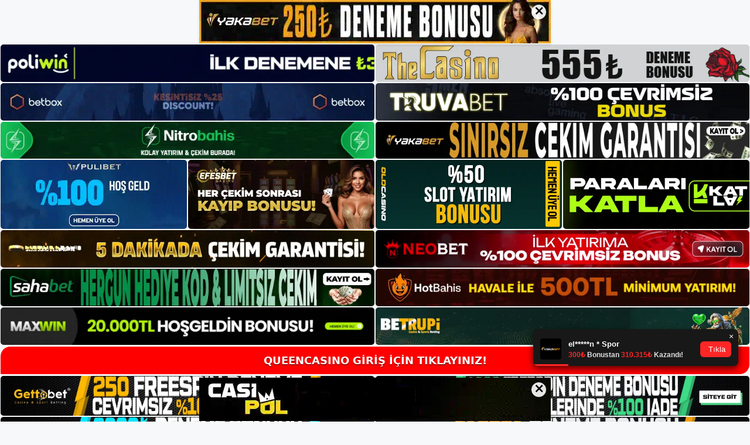

--- FILE ---
content_type: text/html; charset=UTF-8
request_url: https://queencasino.org/uzun-adres-degisikligini-queencasino-devralin/
body_size: 23590
content:
<!DOCTYPE html>
<html lang="tr">
<head>
	<meta name="google-site-verification" content="QHo8avvHEXczTK6UzPXj9BwwIs3-a0TmEKm2hp9hWk0" />
	<meta charset="UTF-8">
	<meta name='robots' content='index, follow, max-image-preview:large, max-snippet:-1, max-video-preview:-1' />
<meta name="generator" content="Bu sitenin AMP ve CDN (İç Link) kurulumu NGY tarafından yapılmıştır."/><meta name="viewport" content="width=device-width, initial-scale=1">
	<!-- This site is optimized with the Yoast SEO plugin v26.6 - https://yoast.com/wordpress/plugins/seo/ -->
	<title>Uzun Adres Değişikliğini Queencasino Devralın</title>
	<meta name="description" content="Uzun adres değişikliğini seobahis devralın Queencasino adresini değiştirmemek için, oturum açma yöntemi sorununa yanıt olarak, web" />
	<link rel="canonical" href="https://queencasino.org/uzun-adres-degisikligini-queencasino-devralin/" />
	<meta property="og:locale" content="tr_TR" />
	<meta property="og:type" content="article" />
	<meta property="og:title" content="Uzun Adres Değişikliğini Queencasino Devralın" />
	<meta property="og:description" content="Uzun adres değişikliğini seobahis devralın Queencasino adresini değiştirmemek için, oturum açma yöntemi sorununa yanıt olarak, web" />
	<meta property="og:url" content="https://queencasino.org/uzun-adres-degisikligini-queencasino-devralin/" />
	<meta property="og:site_name" content="Queencasino Bahis Sitesi" />
	<meta property="article:published_time" content="2023-05-02T19:00:00+00:00" />
	<meta property="article:modified_time" content="2023-05-25T08:19:42+00:00" />
	<meta name="author" content="admin" />
	<meta name="twitter:card" content="summary_large_image" />
	<meta name="twitter:label1" content="Yazan:" />
	<meta name="twitter:data1" content="admin" />
	<meta name="twitter:label2" content="Tahmini okuma süresi" />
	<meta name="twitter:data2" content="6 dakika" />
	<script type="application/ld+json" class="yoast-schema-graph">{"@context":"https://schema.org","@graph":[{"@type":"Article","@id":"https://queencasino.org/uzun-adres-degisikligini-queencasino-devralin/#article","isPartOf":{"@id":"https://queencasino.org/uzun-adres-degisikligini-queencasino-devralin/"},"author":{"name":"admin","@id":"https://queencasino.org/#/schema/person/d1832d431086aaeb2b6ed03b03b42b4a"},"headline":"Uzun Adres Değişikliğini Queencasino Devralın","datePublished":"2023-05-02T19:00:00+00:00","dateModified":"2023-05-25T08:19:42+00:00","mainEntityOfPage":{"@id":"https://queencasino.org/uzun-adres-degisikligini-queencasino-devralin/"},"wordCount":1467,"commentCount":0,"publisher":{"@id":"https://queencasino.org/#/schema/person/5fd97e94cbeaf537c0fee6d04c038e94"},"image":{"@id":"https://queencasino.org/uzun-adres-degisikligini-queencasino-devralin/#primaryimage"},"thumbnailUrl":"https://queencasino.org/wp-content/uploads/2023/05/uzun-adres-degisikligini-queencasino-devralin-62957.jpg","keywords":["Queencasino Güncel","Uzun Adres Değişikliğini Queencasino Devralın"],"articleSection":["Queencasino"],"inLanguage":"tr","potentialAction":[{"@type":"CommentAction","name":"Comment","target":["https://queencasino.org/uzun-adres-degisikligini-queencasino-devralin/#respond"]}]},{"@type":"WebPage","@id":"https://queencasino.org/uzun-adres-degisikligini-queencasino-devralin/","url":"https://queencasino.org/uzun-adres-degisikligini-queencasino-devralin/","name":"Uzun Adres Değişikliğini Queencasino Devralın","isPartOf":{"@id":"https://queencasino.org/#website"},"primaryImageOfPage":{"@id":"https://queencasino.org/uzun-adres-degisikligini-queencasino-devralin/#primaryimage"},"image":{"@id":"https://queencasino.org/uzun-adres-degisikligini-queencasino-devralin/#primaryimage"},"thumbnailUrl":"https://queencasino.org/wp-content/uploads/2023/05/uzun-adres-degisikligini-queencasino-devralin-62957.jpg","datePublished":"2023-05-02T19:00:00+00:00","dateModified":"2023-05-25T08:19:42+00:00","description":"Uzun adres değişikliğini seobahis devralın Queencasino adresini değiştirmemek için, oturum açma yöntemi sorununa yanıt olarak, web","breadcrumb":{"@id":"https://queencasino.org/uzun-adres-degisikligini-queencasino-devralin/#breadcrumb"},"inLanguage":"tr","potentialAction":[{"@type":"ReadAction","target":["https://queencasino.org/uzun-adres-degisikligini-queencasino-devralin/"]}]},{"@type":"ImageObject","inLanguage":"tr","@id":"https://queencasino.org/uzun-adres-degisikligini-queencasino-devralin/#primaryimage","url":"https://queencasino.org/wp-content/uploads/2023/05/uzun-adres-degisikligini-queencasino-devralin-62957.jpg","contentUrl":"https://queencasino.org/wp-content/uploads/2023/05/uzun-adres-degisikligini-queencasino-devralin-62957.jpg","width":1920,"height":1080,"caption":"Yeni oturum açma adresinize erişmek için hesap bilgilerinizin güncel olması gerekir"},{"@type":"BreadcrumbList","@id":"https://queencasino.org/uzun-adres-degisikligini-queencasino-devralin/#breadcrumb","itemListElement":[{"@type":"ListItem","position":1,"name":"Anasayfa","item":"https://queencasino.org/"},{"@type":"ListItem","position":2,"name":"Uzun Adres Değişikliğini Queencasino Devralın"}]},{"@type":"WebSite","@id":"https://queencasino.org/#website","url":"https://queencasino.org/","name":"Queencasino Bahis Sitesi","description":"Queencasino Bahis Sitesi Bilgileri","publisher":{"@id":"https://queencasino.org/#/schema/person/5fd97e94cbeaf537c0fee6d04c038e94"},"potentialAction":[{"@type":"SearchAction","target":{"@type":"EntryPoint","urlTemplate":"https://queencasino.org/?s={search_term_string}"},"query-input":{"@type":"PropertyValueSpecification","valueRequired":true,"valueName":"search_term_string"}}],"inLanguage":"tr"},{"@type":["Person","Organization"],"@id":"https://queencasino.org/#/schema/person/5fd97e94cbeaf537c0fee6d04c038e94","name":"queencasino","image":{"@type":"ImageObject","inLanguage":"tr","@id":"https://queencasino.org/#/schema/person/image/","url":"https://queencasino.org/wp-content/uploads/2022/09/queencasino-logo.jpg","contentUrl":"https://queencasino.org/wp-content/uploads/2022/09/queencasino-logo.jpg","width":181,"height":62,"caption":"queencasino"},"logo":{"@id":"https://queencasino.org/#/schema/person/image/"}},{"@type":"Person","@id":"https://queencasino.org/#/schema/person/d1832d431086aaeb2b6ed03b03b42b4a","name":"admin","image":{"@type":"ImageObject","inLanguage":"tr","@id":"https://queencasino.org/#/schema/person/image/","url":"https://secure.gravatar.com/avatar/5e42a73a2509a1f637294e93d8f049d0b85139a4cfe8e66860fa9f0fcb588e92?s=96&d=mm&r=g","contentUrl":"https://secure.gravatar.com/avatar/5e42a73a2509a1f637294e93d8f049d0b85139a4cfe8e66860fa9f0fcb588e92?s=96&d=mm&r=g","caption":"admin"},"sameAs":["https://queencasino.org"],"url":"https://queencasino.org/author/admin/"}]}</script>
	<!-- / Yoast SEO plugin. -->


<link rel="alternate" type="application/rss+xml" title="Queencasino Bahis Sitesi &raquo; akışı" href="https://queencasino.org/feed/" />
<link rel="alternate" type="application/rss+xml" title="Queencasino Bahis Sitesi &raquo; yorum akışı" href="https://queencasino.org/comments/feed/" />
<link rel="alternate" type="application/rss+xml" title="Queencasino Bahis Sitesi &raquo; Uzun Adres Değişikliğini Queencasino Devralın yorum akışı" href="https://queencasino.org/uzun-adres-degisikligini-queencasino-devralin/feed/" />
<link rel="alternate" title="oEmbed (JSON)" type="application/json+oembed" href="https://queencasino.org/wp-json/oembed/1.0/embed?url=https%3A%2F%2Fqueencasino.org%2Fuzun-adres-degisikligini-queencasino-devralin%2F" />
<link rel="alternate" title="oEmbed (XML)" type="text/xml+oembed" href="https://queencasino.org/wp-json/oembed/1.0/embed?url=https%3A%2F%2Fqueencasino.org%2Fuzun-adres-degisikligini-queencasino-devralin%2F&#038;format=xml" />
<style id='wp-img-auto-sizes-contain-inline-css'>
img:is([sizes=auto i],[sizes^="auto," i]){contain-intrinsic-size:3000px 1500px}
/*# sourceURL=wp-img-auto-sizes-contain-inline-css */
</style>
<style id='wp-emoji-styles-inline-css'>

	img.wp-smiley, img.emoji {
		display: inline !important;
		border: none !important;
		box-shadow: none !important;
		height: 1em !important;
		width: 1em !important;
		margin: 0 0.07em !important;
		vertical-align: -0.1em !important;
		background: none !important;
		padding: 0 !important;
	}
/*# sourceURL=wp-emoji-styles-inline-css */
</style>
<style id='wp-block-library-inline-css'>
:root{--wp-block-synced-color:#7a00df;--wp-block-synced-color--rgb:122,0,223;--wp-bound-block-color:var(--wp-block-synced-color);--wp-editor-canvas-background:#ddd;--wp-admin-theme-color:#007cba;--wp-admin-theme-color--rgb:0,124,186;--wp-admin-theme-color-darker-10:#006ba1;--wp-admin-theme-color-darker-10--rgb:0,107,160.5;--wp-admin-theme-color-darker-20:#005a87;--wp-admin-theme-color-darker-20--rgb:0,90,135;--wp-admin-border-width-focus:2px}@media (min-resolution:192dpi){:root{--wp-admin-border-width-focus:1.5px}}.wp-element-button{cursor:pointer}:root .has-very-light-gray-background-color{background-color:#eee}:root .has-very-dark-gray-background-color{background-color:#313131}:root .has-very-light-gray-color{color:#eee}:root .has-very-dark-gray-color{color:#313131}:root .has-vivid-green-cyan-to-vivid-cyan-blue-gradient-background{background:linear-gradient(135deg,#00d084,#0693e3)}:root .has-purple-crush-gradient-background{background:linear-gradient(135deg,#34e2e4,#4721fb 50%,#ab1dfe)}:root .has-hazy-dawn-gradient-background{background:linear-gradient(135deg,#faaca8,#dad0ec)}:root .has-subdued-olive-gradient-background{background:linear-gradient(135deg,#fafae1,#67a671)}:root .has-atomic-cream-gradient-background{background:linear-gradient(135deg,#fdd79a,#004a59)}:root .has-nightshade-gradient-background{background:linear-gradient(135deg,#330968,#31cdcf)}:root .has-midnight-gradient-background{background:linear-gradient(135deg,#020381,#2874fc)}:root{--wp--preset--font-size--normal:16px;--wp--preset--font-size--huge:42px}.has-regular-font-size{font-size:1em}.has-larger-font-size{font-size:2.625em}.has-normal-font-size{font-size:var(--wp--preset--font-size--normal)}.has-huge-font-size{font-size:var(--wp--preset--font-size--huge)}.has-text-align-center{text-align:center}.has-text-align-left{text-align:left}.has-text-align-right{text-align:right}.has-fit-text{white-space:nowrap!important}#end-resizable-editor-section{display:none}.aligncenter{clear:both}.items-justified-left{justify-content:flex-start}.items-justified-center{justify-content:center}.items-justified-right{justify-content:flex-end}.items-justified-space-between{justify-content:space-between}.screen-reader-text{border:0;clip-path:inset(50%);height:1px;margin:-1px;overflow:hidden;padding:0;position:absolute;width:1px;word-wrap:normal!important}.screen-reader-text:focus{background-color:#ddd;clip-path:none;color:#444;display:block;font-size:1em;height:auto;left:5px;line-height:normal;padding:15px 23px 14px;text-decoration:none;top:5px;width:auto;z-index:100000}html :where(.has-border-color){border-style:solid}html :where([style*=border-top-color]){border-top-style:solid}html :where([style*=border-right-color]){border-right-style:solid}html :where([style*=border-bottom-color]){border-bottom-style:solid}html :where([style*=border-left-color]){border-left-style:solid}html :where([style*=border-width]){border-style:solid}html :where([style*=border-top-width]){border-top-style:solid}html :where([style*=border-right-width]){border-right-style:solid}html :where([style*=border-bottom-width]){border-bottom-style:solid}html :where([style*=border-left-width]){border-left-style:solid}html :where(img[class*=wp-image-]){height:auto;max-width:100%}:where(figure){margin:0 0 1em}html :where(.is-position-sticky){--wp-admin--admin-bar--position-offset:var(--wp-admin--admin-bar--height,0px)}@media screen and (max-width:600px){html :where(.is-position-sticky){--wp-admin--admin-bar--position-offset:0px}}

/*# sourceURL=wp-block-library-inline-css */
</style><style id='wp-block-archives-inline-css'>
.wp-block-archives{box-sizing:border-box}.wp-block-archives-dropdown label{display:block}
/*# sourceURL=https://queencasino.org/wp-includes/blocks/archives/style.min.css */
</style>
<style id='wp-block-categories-inline-css'>
.wp-block-categories{box-sizing:border-box}.wp-block-categories.alignleft{margin-right:2em}.wp-block-categories.alignright{margin-left:2em}.wp-block-categories.wp-block-categories-dropdown.aligncenter{text-align:center}.wp-block-categories .wp-block-categories__label{display:block;width:100%}
/*# sourceURL=https://queencasino.org/wp-includes/blocks/categories/style.min.css */
</style>
<style id='wp-block-heading-inline-css'>
h1:where(.wp-block-heading).has-background,h2:where(.wp-block-heading).has-background,h3:where(.wp-block-heading).has-background,h4:where(.wp-block-heading).has-background,h5:where(.wp-block-heading).has-background,h6:where(.wp-block-heading).has-background{padding:1.25em 2.375em}h1.has-text-align-left[style*=writing-mode]:where([style*=vertical-lr]),h1.has-text-align-right[style*=writing-mode]:where([style*=vertical-rl]),h2.has-text-align-left[style*=writing-mode]:where([style*=vertical-lr]),h2.has-text-align-right[style*=writing-mode]:where([style*=vertical-rl]),h3.has-text-align-left[style*=writing-mode]:where([style*=vertical-lr]),h3.has-text-align-right[style*=writing-mode]:where([style*=vertical-rl]),h4.has-text-align-left[style*=writing-mode]:where([style*=vertical-lr]),h4.has-text-align-right[style*=writing-mode]:where([style*=vertical-rl]),h5.has-text-align-left[style*=writing-mode]:where([style*=vertical-lr]),h5.has-text-align-right[style*=writing-mode]:where([style*=vertical-rl]),h6.has-text-align-left[style*=writing-mode]:where([style*=vertical-lr]),h6.has-text-align-right[style*=writing-mode]:where([style*=vertical-rl]){rotate:180deg}
/*# sourceURL=https://queencasino.org/wp-includes/blocks/heading/style.min.css */
</style>
<style id='wp-block-latest-posts-inline-css'>
.wp-block-latest-posts{box-sizing:border-box}.wp-block-latest-posts.alignleft{margin-right:2em}.wp-block-latest-posts.alignright{margin-left:2em}.wp-block-latest-posts.wp-block-latest-posts__list{list-style:none}.wp-block-latest-posts.wp-block-latest-posts__list li{clear:both;overflow-wrap:break-word}.wp-block-latest-posts.is-grid{display:flex;flex-wrap:wrap}.wp-block-latest-posts.is-grid li{margin:0 1.25em 1.25em 0;width:100%}@media (min-width:600px){.wp-block-latest-posts.columns-2 li{width:calc(50% - .625em)}.wp-block-latest-posts.columns-2 li:nth-child(2n){margin-right:0}.wp-block-latest-posts.columns-3 li{width:calc(33.33333% - .83333em)}.wp-block-latest-posts.columns-3 li:nth-child(3n){margin-right:0}.wp-block-latest-posts.columns-4 li{width:calc(25% - .9375em)}.wp-block-latest-posts.columns-4 li:nth-child(4n){margin-right:0}.wp-block-latest-posts.columns-5 li{width:calc(20% - 1em)}.wp-block-latest-posts.columns-5 li:nth-child(5n){margin-right:0}.wp-block-latest-posts.columns-6 li{width:calc(16.66667% - 1.04167em)}.wp-block-latest-posts.columns-6 li:nth-child(6n){margin-right:0}}:root :where(.wp-block-latest-posts.is-grid){padding:0}:root :where(.wp-block-latest-posts.wp-block-latest-posts__list){padding-left:0}.wp-block-latest-posts__post-author,.wp-block-latest-posts__post-date{display:block;font-size:.8125em}.wp-block-latest-posts__post-excerpt,.wp-block-latest-posts__post-full-content{margin-bottom:1em;margin-top:.5em}.wp-block-latest-posts__featured-image a{display:inline-block}.wp-block-latest-posts__featured-image img{height:auto;max-width:100%;width:auto}.wp-block-latest-posts__featured-image.alignleft{float:left;margin-right:1em}.wp-block-latest-posts__featured-image.alignright{float:right;margin-left:1em}.wp-block-latest-posts__featured-image.aligncenter{margin-bottom:1em;text-align:center}
/*# sourceURL=https://queencasino.org/wp-includes/blocks/latest-posts/style.min.css */
</style>
<style id='wp-block-tag-cloud-inline-css'>
.wp-block-tag-cloud{box-sizing:border-box}.wp-block-tag-cloud.aligncenter{justify-content:center;text-align:center}.wp-block-tag-cloud a{display:inline-block;margin-right:5px}.wp-block-tag-cloud span{display:inline-block;margin-left:5px;text-decoration:none}:root :where(.wp-block-tag-cloud.is-style-outline){display:flex;flex-wrap:wrap;gap:1ch}:root :where(.wp-block-tag-cloud.is-style-outline a){border:1px solid;font-size:unset!important;margin-right:0;padding:1ch 2ch;text-decoration:none!important}
/*# sourceURL=https://queencasino.org/wp-includes/blocks/tag-cloud/style.min.css */
</style>
<style id='wp-block-group-inline-css'>
.wp-block-group{box-sizing:border-box}:where(.wp-block-group.wp-block-group-is-layout-constrained){position:relative}
/*# sourceURL=https://queencasino.org/wp-includes/blocks/group/style.min.css */
</style>
<style id='global-styles-inline-css'>
:root{--wp--preset--aspect-ratio--square: 1;--wp--preset--aspect-ratio--4-3: 4/3;--wp--preset--aspect-ratio--3-4: 3/4;--wp--preset--aspect-ratio--3-2: 3/2;--wp--preset--aspect-ratio--2-3: 2/3;--wp--preset--aspect-ratio--16-9: 16/9;--wp--preset--aspect-ratio--9-16: 9/16;--wp--preset--color--black: #000000;--wp--preset--color--cyan-bluish-gray: #abb8c3;--wp--preset--color--white: #ffffff;--wp--preset--color--pale-pink: #f78da7;--wp--preset--color--vivid-red: #cf2e2e;--wp--preset--color--luminous-vivid-orange: #ff6900;--wp--preset--color--luminous-vivid-amber: #fcb900;--wp--preset--color--light-green-cyan: #7bdcb5;--wp--preset--color--vivid-green-cyan: #00d084;--wp--preset--color--pale-cyan-blue: #8ed1fc;--wp--preset--color--vivid-cyan-blue: #0693e3;--wp--preset--color--vivid-purple: #9b51e0;--wp--preset--color--contrast: var(--contrast);--wp--preset--color--contrast-2: var(--contrast-2);--wp--preset--color--contrast-3: var(--contrast-3);--wp--preset--color--base: var(--base);--wp--preset--color--base-2: var(--base-2);--wp--preset--color--base-3: var(--base-3);--wp--preset--color--accent: var(--accent);--wp--preset--gradient--vivid-cyan-blue-to-vivid-purple: linear-gradient(135deg,rgb(6,147,227) 0%,rgb(155,81,224) 100%);--wp--preset--gradient--light-green-cyan-to-vivid-green-cyan: linear-gradient(135deg,rgb(122,220,180) 0%,rgb(0,208,130) 100%);--wp--preset--gradient--luminous-vivid-amber-to-luminous-vivid-orange: linear-gradient(135deg,rgb(252,185,0) 0%,rgb(255,105,0) 100%);--wp--preset--gradient--luminous-vivid-orange-to-vivid-red: linear-gradient(135deg,rgb(255,105,0) 0%,rgb(207,46,46) 100%);--wp--preset--gradient--very-light-gray-to-cyan-bluish-gray: linear-gradient(135deg,rgb(238,238,238) 0%,rgb(169,184,195) 100%);--wp--preset--gradient--cool-to-warm-spectrum: linear-gradient(135deg,rgb(74,234,220) 0%,rgb(151,120,209) 20%,rgb(207,42,186) 40%,rgb(238,44,130) 60%,rgb(251,105,98) 80%,rgb(254,248,76) 100%);--wp--preset--gradient--blush-light-purple: linear-gradient(135deg,rgb(255,206,236) 0%,rgb(152,150,240) 100%);--wp--preset--gradient--blush-bordeaux: linear-gradient(135deg,rgb(254,205,165) 0%,rgb(254,45,45) 50%,rgb(107,0,62) 100%);--wp--preset--gradient--luminous-dusk: linear-gradient(135deg,rgb(255,203,112) 0%,rgb(199,81,192) 50%,rgb(65,88,208) 100%);--wp--preset--gradient--pale-ocean: linear-gradient(135deg,rgb(255,245,203) 0%,rgb(182,227,212) 50%,rgb(51,167,181) 100%);--wp--preset--gradient--electric-grass: linear-gradient(135deg,rgb(202,248,128) 0%,rgb(113,206,126) 100%);--wp--preset--gradient--midnight: linear-gradient(135deg,rgb(2,3,129) 0%,rgb(40,116,252) 100%);--wp--preset--font-size--small: 13px;--wp--preset--font-size--medium: 20px;--wp--preset--font-size--large: 36px;--wp--preset--font-size--x-large: 42px;--wp--preset--spacing--20: 0.44rem;--wp--preset--spacing--30: 0.67rem;--wp--preset--spacing--40: 1rem;--wp--preset--spacing--50: 1.5rem;--wp--preset--spacing--60: 2.25rem;--wp--preset--spacing--70: 3.38rem;--wp--preset--spacing--80: 5.06rem;--wp--preset--shadow--natural: 6px 6px 9px rgba(0, 0, 0, 0.2);--wp--preset--shadow--deep: 12px 12px 50px rgba(0, 0, 0, 0.4);--wp--preset--shadow--sharp: 6px 6px 0px rgba(0, 0, 0, 0.2);--wp--preset--shadow--outlined: 6px 6px 0px -3px rgb(255, 255, 255), 6px 6px rgb(0, 0, 0);--wp--preset--shadow--crisp: 6px 6px 0px rgb(0, 0, 0);}:where(.is-layout-flex){gap: 0.5em;}:where(.is-layout-grid){gap: 0.5em;}body .is-layout-flex{display: flex;}.is-layout-flex{flex-wrap: wrap;align-items: center;}.is-layout-flex > :is(*, div){margin: 0;}body .is-layout-grid{display: grid;}.is-layout-grid > :is(*, div){margin: 0;}:where(.wp-block-columns.is-layout-flex){gap: 2em;}:where(.wp-block-columns.is-layout-grid){gap: 2em;}:where(.wp-block-post-template.is-layout-flex){gap: 1.25em;}:where(.wp-block-post-template.is-layout-grid){gap: 1.25em;}.has-black-color{color: var(--wp--preset--color--black) !important;}.has-cyan-bluish-gray-color{color: var(--wp--preset--color--cyan-bluish-gray) !important;}.has-white-color{color: var(--wp--preset--color--white) !important;}.has-pale-pink-color{color: var(--wp--preset--color--pale-pink) !important;}.has-vivid-red-color{color: var(--wp--preset--color--vivid-red) !important;}.has-luminous-vivid-orange-color{color: var(--wp--preset--color--luminous-vivid-orange) !important;}.has-luminous-vivid-amber-color{color: var(--wp--preset--color--luminous-vivid-amber) !important;}.has-light-green-cyan-color{color: var(--wp--preset--color--light-green-cyan) !important;}.has-vivid-green-cyan-color{color: var(--wp--preset--color--vivid-green-cyan) !important;}.has-pale-cyan-blue-color{color: var(--wp--preset--color--pale-cyan-blue) !important;}.has-vivid-cyan-blue-color{color: var(--wp--preset--color--vivid-cyan-blue) !important;}.has-vivid-purple-color{color: var(--wp--preset--color--vivid-purple) !important;}.has-black-background-color{background-color: var(--wp--preset--color--black) !important;}.has-cyan-bluish-gray-background-color{background-color: var(--wp--preset--color--cyan-bluish-gray) !important;}.has-white-background-color{background-color: var(--wp--preset--color--white) !important;}.has-pale-pink-background-color{background-color: var(--wp--preset--color--pale-pink) !important;}.has-vivid-red-background-color{background-color: var(--wp--preset--color--vivid-red) !important;}.has-luminous-vivid-orange-background-color{background-color: var(--wp--preset--color--luminous-vivid-orange) !important;}.has-luminous-vivid-amber-background-color{background-color: var(--wp--preset--color--luminous-vivid-amber) !important;}.has-light-green-cyan-background-color{background-color: var(--wp--preset--color--light-green-cyan) !important;}.has-vivid-green-cyan-background-color{background-color: var(--wp--preset--color--vivid-green-cyan) !important;}.has-pale-cyan-blue-background-color{background-color: var(--wp--preset--color--pale-cyan-blue) !important;}.has-vivid-cyan-blue-background-color{background-color: var(--wp--preset--color--vivid-cyan-blue) !important;}.has-vivid-purple-background-color{background-color: var(--wp--preset--color--vivid-purple) !important;}.has-black-border-color{border-color: var(--wp--preset--color--black) !important;}.has-cyan-bluish-gray-border-color{border-color: var(--wp--preset--color--cyan-bluish-gray) !important;}.has-white-border-color{border-color: var(--wp--preset--color--white) !important;}.has-pale-pink-border-color{border-color: var(--wp--preset--color--pale-pink) !important;}.has-vivid-red-border-color{border-color: var(--wp--preset--color--vivid-red) !important;}.has-luminous-vivid-orange-border-color{border-color: var(--wp--preset--color--luminous-vivid-orange) !important;}.has-luminous-vivid-amber-border-color{border-color: var(--wp--preset--color--luminous-vivid-amber) !important;}.has-light-green-cyan-border-color{border-color: var(--wp--preset--color--light-green-cyan) !important;}.has-vivid-green-cyan-border-color{border-color: var(--wp--preset--color--vivid-green-cyan) !important;}.has-pale-cyan-blue-border-color{border-color: var(--wp--preset--color--pale-cyan-blue) !important;}.has-vivid-cyan-blue-border-color{border-color: var(--wp--preset--color--vivid-cyan-blue) !important;}.has-vivid-purple-border-color{border-color: var(--wp--preset--color--vivid-purple) !important;}.has-vivid-cyan-blue-to-vivid-purple-gradient-background{background: var(--wp--preset--gradient--vivid-cyan-blue-to-vivid-purple) !important;}.has-light-green-cyan-to-vivid-green-cyan-gradient-background{background: var(--wp--preset--gradient--light-green-cyan-to-vivid-green-cyan) !important;}.has-luminous-vivid-amber-to-luminous-vivid-orange-gradient-background{background: var(--wp--preset--gradient--luminous-vivid-amber-to-luminous-vivid-orange) !important;}.has-luminous-vivid-orange-to-vivid-red-gradient-background{background: var(--wp--preset--gradient--luminous-vivid-orange-to-vivid-red) !important;}.has-very-light-gray-to-cyan-bluish-gray-gradient-background{background: var(--wp--preset--gradient--very-light-gray-to-cyan-bluish-gray) !important;}.has-cool-to-warm-spectrum-gradient-background{background: var(--wp--preset--gradient--cool-to-warm-spectrum) !important;}.has-blush-light-purple-gradient-background{background: var(--wp--preset--gradient--blush-light-purple) !important;}.has-blush-bordeaux-gradient-background{background: var(--wp--preset--gradient--blush-bordeaux) !important;}.has-luminous-dusk-gradient-background{background: var(--wp--preset--gradient--luminous-dusk) !important;}.has-pale-ocean-gradient-background{background: var(--wp--preset--gradient--pale-ocean) !important;}.has-electric-grass-gradient-background{background: var(--wp--preset--gradient--electric-grass) !important;}.has-midnight-gradient-background{background: var(--wp--preset--gradient--midnight) !important;}.has-small-font-size{font-size: var(--wp--preset--font-size--small) !important;}.has-medium-font-size{font-size: var(--wp--preset--font-size--medium) !important;}.has-large-font-size{font-size: var(--wp--preset--font-size--large) !important;}.has-x-large-font-size{font-size: var(--wp--preset--font-size--x-large) !important;}
/*# sourceURL=global-styles-inline-css */
</style>

<style id='classic-theme-styles-inline-css'>
/*! This file is auto-generated */
.wp-block-button__link{color:#fff;background-color:#32373c;border-radius:9999px;box-shadow:none;text-decoration:none;padding:calc(.667em + 2px) calc(1.333em + 2px);font-size:1.125em}.wp-block-file__button{background:#32373c;color:#fff;text-decoration:none}
/*# sourceURL=/wp-includes/css/classic-themes.min.css */
</style>
<link rel='stylesheet' id='generate-comments-css' href='https://queencasino.org/wp-content/themes/generatepress/assets/css/components/comments.min.css?ver=3.1.3' media='all' />
<link rel='stylesheet' id='generate-style-css' href='https://queencasino.org/wp-content/themes/generatepress/assets/css/main.min.css?ver=3.1.3' media='all' />
<style id='generate-style-inline-css'>
body{background-color:var(--base-2);color:var(--contrast);}a{color:var(--accent);}a{text-decoration:underline;}.entry-title a, .site-branding a, a.button, .wp-block-button__link, .main-navigation a{text-decoration:none;}a:hover, a:focus, a:active{color:var(--contrast);}.wp-block-group__inner-container{max-width:1200px;margin-left:auto;margin-right:auto;}:root{--contrast:#222222;--contrast-2:#575760;--contrast-3:#b2b2be;--base:#f0f0f0;--base-2:#f7f8f9;--base-3:#ffffff;--accent:#1e73be;}.has-contrast-color{color:#222222;}.has-contrast-background-color{background-color:#222222;}.has-contrast-2-color{color:#575760;}.has-contrast-2-background-color{background-color:#575760;}.has-contrast-3-color{color:#b2b2be;}.has-contrast-3-background-color{background-color:#b2b2be;}.has-base-color{color:#f0f0f0;}.has-base-background-color{background-color:#f0f0f0;}.has-base-2-color{color:#f7f8f9;}.has-base-2-background-color{background-color:#f7f8f9;}.has-base-3-color{color:#ffffff;}.has-base-3-background-color{background-color:#ffffff;}.has-accent-color{color:#1e73be;}.has-accent-background-color{background-color:#1e73be;}.top-bar{background-color:#636363;color:#ffffff;}.top-bar a{color:#ffffff;}.top-bar a:hover{color:#303030;}.site-header{background-color:var(--base-3);}.main-title a,.main-title a:hover{color:var(--contrast);}.site-description{color:var(--contrast-2);}.mobile-menu-control-wrapper .menu-toggle,.mobile-menu-control-wrapper .menu-toggle:hover,.mobile-menu-control-wrapper .menu-toggle:focus,.has-inline-mobile-toggle #site-navigation.toggled{background-color:rgba(0, 0, 0, 0.02);}.main-navigation,.main-navigation ul ul{background-color:var(--base-3);}.main-navigation .main-nav ul li a, .main-navigation .menu-toggle, .main-navigation .menu-bar-items{color:var(--contrast);}.main-navigation .main-nav ul li:not([class*="current-menu-"]):hover > a, .main-navigation .main-nav ul li:not([class*="current-menu-"]):focus > a, .main-navigation .main-nav ul li.sfHover:not([class*="current-menu-"]) > a, .main-navigation .menu-bar-item:hover > a, .main-navigation .menu-bar-item.sfHover > a{color:var(--accent);}button.menu-toggle:hover,button.menu-toggle:focus{color:var(--contrast);}.main-navigation .main-nav ul li[class*="current-menu-"] > a{color:var(--accent);}.navigation-search input[type="search"],.navigation-search input[type="search"]:active, .navigation-search input[type="search"]:focus, .main-navigation .main-nav ul li.search-item.active > a, .main-navigation .menu-bar-items .search-item.active > a{color:var(--accent);}.main-navigation ul ul{background-color:var(--base);}.separate-containers .inside-article, .separate-containers .comments-area, .separate-containers .page-header, .one-container .container, .separate-containers .paging-navigation, .inside-page-header{background-color:var(--base-3);}.entry-title a{color:var(--contrast);}.entry-title a:hover{color:var(--contrast-2);}.entry-meta{color:var(--contrast-2);}.sidebar .widget{background-color:var(--base-3);}.footer-widgets{background-color:var(--base-3);}.site-info{background-color:var(--base-3);}input[type="text"],input[type="email"],input[type="url"],input[type="password"],input[type="search"],input[type="tel"],input[type="number"],textarea,select{color:var(--contrast);background-color:var(--base-2);border-color:var(--base);}input[type="text"]:focus,input[type="email"]:focus,input[type="url"]:focus,input[type="password"]:focus,input[type="search"]:focus,input[type="tel"]:focus,input[type="number"]:focus,textarea:focus,select:focus{color:var(--contrast);background-color:var(--base-2);border-color:var(--contrast-3);}button,html input[type="button"],input[type="reset"],input[type="submit"],a.button,a.wp-block-button__link:not(.has-background){color:#ffffff;background-color:#55555e;}button:hover,html input[type="button"]:hover,input[type="reset"]:hover,input[type="submit"]:hover,a.button:hover,button:focus,html input[type="button"]:focus,input[type="reset"]:focus,input[type="submit"]:focus,a.button:focus,a.wp-block-button__link:not(.has-background):active,a.wp-block-button__link:not(.has-background):focus,a.wp-block-button__link:not(.has-background):hover{color:#ffffff;background-color:#3f4047;}a.generate-back-to-top{background-color:rgba( 0,0,0,0.4 );color:#ffffff;}a.generate-back-to-top:hover,a.generate-back-to-top:focus{background-color:rgba( 0,0,0,0.6 );color:#ffffff;}@media (max-width:768px){.main-navigation .menu-bar-item:hover > a, .main-navigation .menu-bar-item.sfHover > a{background:none;color:var(--contrast);}}.nav-below-header .main-navigation .inside-navigation.grid-container, .nav-above-header .main-navigation .inside-navigation.grid-container{padding:0px 20px 0px 20px;}.site-main .wp-block-group__inner-container{padding:40px;}.separate-containers .paging-navigation{padding-top:20px;padding-bottom:20px;}.entry-content .alignwide, body:not(.no-sidebar) .entry-content .alignfull{margin-left:-40px;width:calc(100% + 80px);max-width:calc(100% + 80px);}.rtl .menu-item-has-children .dropdown-menu-toggle{padding-left:20px;}.rtl .main-navigation .main-nav ul li.menu-item-has-children > a{padding-right:20px;}@media (max-width:768px){.separate-containers .inside-article, .separate-containers .comments-area, .separate-containers .page-header, .separate-containers .paging-navigation, .one-container .site-content, .inside-page-header{padding:30px;}.site-main .wp-block-group__inner-container{padding:30px;}.inside-top-bar{padding-right:30px;padding-left:30px;}.inside-header{padding-right:30px;padding-left:30px;}.widget-area .widget{padding-top:30px;padding-right:30px;padding-bottom:30px;padding-left:30px;}.footer-widgets-container{padding-top:30px;padding-right:30px;padding-bottom:30px;padding-left:30px;}.inside-site-info{padding-right:30px;padding-left:30px;}.entry-content .alignwide, body:not(.no-sidebar) .entry-content .alignfull{margin-left:-30px;width:calc(100% + 60px);max-width:calc(100% + 60px);}.one-container .site-main .paging-navigation{margin-bottom:20px;}}/* End cached CSS */.is-right-sidebar{width:30%;}.is-left-sidebar{width:30%;}.site-content .content-area{width:70%;}@media (max-width:768px){.main-navigation .menu-toggle,.sidebar-nav-mobile:not(#sticky-placeholder){display:block;}.main-navigation ul,.gen-sidebar-nav,.main-navigation:not(.slideout-navigation):not(.toggled) .main-nav > ul,.has-inline-mobile-toggle #site-navigation .inside-navigation > *:not(.navigation-search):not(.main-nav){display:none;}.nav-align-right .inside-navigation,.nav-align-center .inside-navigation{justify-content:space-between;}.has-inline-mobile-toggle .mobile-menu-control-wrapper{display:flex;flex-wrap:wrap;}.has-inline-mobile-toggle .inside-header{flex-direction:row;text-align:left;flex-wrap:wrap;}.has-inline-mobile-toggle .header-widget,.has-inline-mobile-toggle #site-navigation{flex-basis:100%;}.nav-float-left .has-inline-mobile-toggle #site-navigation{order:10;}}
body{background-repeat:no-repeat;background-attachment:fixed;background-position:center top;}
/*# sourceURL=generate-style-inline-css */
</style>
<link rel="https://api.w.org/" href="https://queencasino.org/wp-json/" /><link rel="alternate" title="JSON" type="application/json" href="https://queencasino.org/wp-json/wp/v2/posts/1217" /><link rel="EditURI" type="application/rsd+xml" title="RSD" href="https://queencasino.org/xmlrpc.php?rsd" />
<meta name="generator" content="WordPress 6.9" />
<link rel='shortlink' href='https://queencasino.org/?p=1217' />
<link rel="pingback" href="https://queencasino.org/xmlrpc.php">
<link rel="amphtml" href="https://queencasinoorg.seoponox.com/uzun-adres-degisikligini-queencasino-devralin/amp/"><link rel="icon" href="https://queencasino.org/wp-content/uploads/2022/08/cropped-queencasino-favicon-32x32.jpg" sizes="32x32" />
<link rel="icon" href="https://queencasino.org/wp-content/uploads/2022/08/cropped-queencasino-favicon-192x192.jpg" sizes="192x192" />
<link rel="apple-touch-icon" href="https://queencasino.org/wp-content/uploads/2022/08/cropped-queencasino-favicon-180x180.jpg" />
<meta name="msapplication-TileImage" content="https://queencasino.org/wp-content/uploads/2022/08/cropped-queencasino-favicon-270x270.jpg" />
	<head>

    <meta charset="UTF-8">
    <meta name="viewport"
          content="width=device-width, user-scalable=no, initial-scale=1.0, maximum-scale=1.0, minimum-scale=1.0">
    <meta http-equiv="X-UA-Compatible" content="ie=edge">
    </head>



<style>

    .footer iframe{
        position:fixed;
        bottom:0;
        z-index:9999999;
          
      }
      
  .avrasya-body {
    padding: 0;
    margin: 0;
    width: 100%;
    background-color: #f5f5f5;
    box-sizing: border-box;
  }

  .avrasya-footer-notifi iframe {
    position: fixed;
    bottom: 0;
    z-index: 9999999;
  }

  .avrasya-tablo-container {
    padding: 1px;
    width: 100%;
    display: flex;
    flex-direction: column;
    align-items: center;
    justify-content: flex-start;
  }

  .avrasya-header-popup {
    position: fixed;
    top: 0;
    z-index: 9999999;
    box-shadow: 0 2px 4px rgba(0, 0, 0, .1);
  }

  .avrasya-header-popup-content {
    margin: 0 auto;
  }

  .avrasya-header-popup-content img {
    width: 100%;
    object-fit: contain;
  }

  .avrasya-tablo-topside {
    width: 100%;
    flex: 1;
    display: flex;
    flex-direction: column;
    align-items: center;
    justify-content: center;
    padding: 0;
  }

  .avrasya-avrasya-tablo-topcard-continer,
  .avrasya-avrasya-tablo-card-continer,
  .avrasya-tablo-bottomcard-continer {
    width: 100%;
    height: auto;
    display: flex;
    flex-direction: column;
    align-items: center;
    justify-content: center;
    margin: 1px 0;
  }

  .avrasya-tablo-topcard,
  .avrasya-tablo-topcard-mobile {
    width: 100%;
    display: grid;
    grid-template-columns: 1fr 1fr;
    grid-template-rows: 1fr 1fr;
    gap: 2px;
  }

  .avrasya-tablo-topcard-mobile {
    display: none;
  }

  .avrasya-tablo-card,
  .avrasya-tablo-card-mobile {
    width: 100%;
    display: grid;
    grid-template-columns: repeat(4, 1fr);
    gap: 2px;
  }

  .avrasya-tablo-card-mobile {
    display: none;
  }

  .avrasya-tablo-bottomcard,
  .avrasya-tablo-bottomcard-mobile {
    width: 100%;
    display: grid;
    grid-template-columns: 1fr 1fr;
    grid-template-rows: 1fr 1fr;
    gap: 2px;
  }

  .avrasya-tablo-bottomcard-mobile {
    display: none;
  }

  .avrasya-tablo-topcard a,
  .avrasya-tablo-topcard-mobile a,
  .avrasya-tablo-card a,
  .avrasya-tablo-card-mobile a,
  .avrasya-tablo-bottomcard a,
  .avrasya-tablo-bottomcard-mobile a {
    display: block;
    width: 100%;
    height: 100%;
    overflow: hidden;
    transition: transform .3s ease;
    background-color: #fff;
  }

  .avrasya-tablo-topcard a img,
  .avrasya-tablo-topcard-mobile a img,
  .avrasya-tablo-card a img,
  .avrasya-tablo-card-mobile a img,
  .avrasya-tablo-bottomcard a img,
  .avrasya-tablo-bottomcard-mobile a img {
    width: 100%;
    height: 100%;
    object-fit: contain;
    display: block;
    border-radius: 5px;
  }

  .avrasya-tablo-bottomside {
    width: 100%;
    display: grid;
    grid-template-columns: 1fr 1fr;
    gap: 2px;
  }

  .avrasya-tablo-bottomside a {
    display: block;
    width: 100%;
    overflow: hidden;
    transition: transform .3s ease;
    background-color: #fff;
  }

  .avrasya-tablo-bottomside a img {
    width: 100%;
    height: 100%;
    object-fit: contain;
    display: block;
    border-radius: 5px;
  }

  .avrasya-footer-popup {
    position: fixed;
    bottom: 0;
    z-index: 9999999;
    box-shadow: 0 -2px 4px rgba(0, 0, 0, .1);
    margin-top: auto;
  }

  .avrasya-footer-popup-content {
    margin: 0 auto;
    padding: 0;
  }

  .avrasya-footer-popup-content img {
    width: 100%;
    object-fit: contain;
  }

  .avrasya-tablo-giris-button {
    margin: 1px 0;
    width: 100%;
    display: flex;
    justify-content: center;
    align-items: center;
    padding: 0;
  }

  .avrasya-footer-popup-content-left {
    margin-bottom: -6px;
  }

  .avrasya-header-popup-content-left {
    margin-bottom: -6px;
  }

  .avrasya-tablo-giris-button a.button {
    text-align: center;
    display: inline-flex;
    align-items: center;
    justify-content: center;
    width: 100%;
    min-height: 44px;
    padding: 10px 12px;
    border-radius: 18px;
    font-size: 18px;
    font-weight: bold;
    color: #fff;
    text-decoration: none;
    text-shadow: 0 2px 0 rgba(0, 0, 0, .4);
    background: #ff0000 !important;
    margin: 1px 0px;

    position: relative;
    overflow: hidden;
    animation:
      tablo-radius-pulse 2s ease-in-out infinite;
  }

  @keyframes tablo-radius-pulse {
    0% {
      border-radius: 18px 0px 18px 0px;
    }

    25% {
      border-radius: 0px 18px 0px 18px;
    }

    50% {
      border-radius: 18px 0px 18px 0px;
    }

    75% {
      border-radius: 0px 18px 0px 18px;
    }

    100% {
      border-radius: 18px 0px 18px 0px;
    }
  }



  #close-top:checked~.avrasya-header-popup {
    display: none;
  }

  #close-bottom:checked~.avrasya-footer-popup {
    display: none;
  }

  .avrasya-tablo-banner-wrapper {
    position: relative;
  }

  .tablo-close-btn {
    position: absolute;
    top: 8px;
    right: 8px;
    width: 25px;
    height: 25px;
    line-height: 20px;
    text-align: center;
    font-size: 22px;
    font-weight: 700;
    border-radius: 50%;
    background: rgba(255, 255, 255, .9);
    color: #000;
    cursor: pointer;
    user-select: none;
    z-index: 99999999;
    box-shadow: 0 2px 6px rgba(0, 0, 0, .2);
  }

  .tablo-close-btn:hover,
  .tablo-close-btn:focus {
    outline: 2px solid rgba(255, 255, 255, .7);
  }

  .avrasya-tablo-bottomside-container {
    width: 100%;
    margin: 1px 0;
  }

  .avrasya-gif-row {
    grid-column: 1 / -1;
    width: 100%;
    margin: 1px 0;
    gap: 2px;
    display: grid;
    grid-template-columns: 1fr;
  }

  .avrasya-gif-row-mobile {
    display: none;
  }

  .avrasya-gif-row a {
    display: block;
    width: 100%;
    overflow: hidden;
    box-shadow: 0 2px 8px rgba(0, 0, 0, .1);
    transition: transform .3s ease;
    background-color: #fff;
  }

  .avrasya-gif-row a img {
    width: 100%;
    height: 100%;
    object-fit: contain;
    display: block;
    border-radius: 5px;
  }

  #close-top:checked~.avrasya-header-popup {
    display: none;
  }

  #close-top:checked~.header-spacer {
    display: none;
  }

  @media (min-width:600px) {

    .header-spacer {
      padding-bottom: 74px;
    }
  }

  @media (max-width: 1200px) {
    .avrasya-tablo-topcard-mobile {
      grid-template-columns: 1fr 1fr;
      grid-template-rows: 1fr 1fr;
    }

    .avrasya-tablo-card-mobile {
      grid-template-columns: repeat(4, 1fr);
    }

    .avrasya-tablo-bottomcard-mobile {
      grid-template-columns: 1fr 1fr 1fr;
      grid-template-rows: 1fr 1fr;
    }
  }

  @media (max-width: 900px) {
    .avrasya-gif-row {
      display: none;
    }

    .avrasya-gif-row-mobile {
      display: grid;
    }

    .avrasya-tablo-topcard-mobile,
    .avrasya-tablo-card-mobile,
    .avrasya-tablo-bottomcard-mobile {
      display: grid;
    }

    .avrasya-tablo-topcard,
    .avrasya-tablo-card,
    .avrasya-tablo-bottomcard {
      display: none;
    }

    .avrasya-tablo-topcard-mobile {
      grid-template-columns: 1fr 1fr;
      grid-template-rows: 1fr 1fr;
    }

    .avrasya-tablo-card-mobile {
      grid-template-columns: 1fr 1fr 1fr 1fr;
    }

    .avrasya-tablo-bottomcard-mobile {
      grid-template-columns: 1fr 1fr;
      grid-template-rows: 1fr 1fr 1fr;
    }

    .avrasya-tablo-bottomside {
      grid-template-columns: 1fr;
    }
  }

  @media (max-width:600px) {
    .header-spacer {
      width: 100%;
      aspect-ratio: var(--header-w, 600) / var(--header-h, 74);
    }
  }

  @media (max-width: 500px) {
    .avrasya-tablo-giris-button a.button {
      font-size: 15px;
    }

    .tablo-close-btn {
      width: 15px;
      height: 15px;
      font-size: 15px;
      line-height: 12px;
    }
  }

  @media (max-width: 400px) {
    .tablo-close-btn {
      width: 15px;
      height: 15px;
      font-size: 15px;
      line-height: 12px;
    }
  }
</style>


<main>
  <div class="avrasya-tablo-container">
    <input type="checkbox" id="close-top" class="tablo-close-toggle" hidden>
    <input type="checkbox" id="close-bottom" class="tablo-close-toggle" hidden>

          <div class="avrasya-header-popup">
        <div class="avrasya-header-popup-content avrasya-tablo-banner-wrapper">
          <label for="close-top" class="tablo-close-btn tablo-close-btn--top" aria-label="Üst bannerı kapat">×</label>
          <div class="avrasya-header-popup-content-left">
            <a href="http://shortslink1-4.com/headerbanner" rel="noopener">
              <img src="https://tabloproject1.com/tablo/uploads/banner/headerbanner.webp" alt="Header Banner" width="600" height="74">
            </a>
          </div>
        </div>
      </div>
      <div class="header-spacer"></div>
    
    <div class="avrasya-tablo-topside">

      <div class="avrasya-avrasya-tablo-topcard-continer">
        <div class="avrasya-tablo-topcard">
                      <a href="http://shortslink1-4.com/top1" rel="noopener">
              <img src="https://tabloproject1.com/tablo/uploads/gif/poliwinweb-banner.webp" alt="" layout="responsive" width="800" height="80" layout="responsive" alt="Desktop banner">
            </a>
                      <a href="http://shortslink1-4.com/top2" rel="noopener">
              <img src="https://tabloproject1.com/tablo/uploads/gif/thecasinoweb-banner.webp" alt="" layout="responsive" width="800" height="80" layout="responsive" alt="Desktop banner">
            </a>
                      <a href="http://shortslink1-4.com/top3" rel="noopener">
              <img src="https://tabloproject1.com/tablo/uploads/gif/betboxweb-banner.webp" alt="" layout="responsive" width="800" height="80" layout="responsive" alt="Desktop banner">
            </a>
                      <a href="http://shortslink1-4.com/top4" rel="noopener">
              <img src="https://tabloproject1.com/tablo/uploads/gif/truvabetweb-banner.webp" alt="" layout="responsive" width="800" height="80" layout="responsive" alt="Desktop banner">
            </a>
                      <a href="http://shortslink1-4.com/top5" rel="noopener">
              <img src="https://tabloproject1.com/tablo/uploads/gif/nitrobahisweb-banner.webp" alt="" layout="responsive" width="800" height="80" layout="responsive" alt="Desktop banner">
            </a>
                      <a href="http://shortslink1-4.com/top6" rel="noopener">
              <img src="https://tabloproject1.com/tablo/uploads/gif/yakabetweb-banner.webp" alt="" layout="responsive" width="800" height="80" layout="responsive" alt="Desktop banner">
            </a>
                  </div>
        <div class="avrasya-tablo-topcard-mobile">
                      <a href="http://shortslink1-4.com/top1" rel="noopener">
              <img src="https://tabloproject1.com/tablo/uploads/gif/poliwinmobil-banner.webp" alt="" layout="responsive" width="210" height="50" layout="responsive" alt="Mobile banner">
            </a>
                      <a href="http://shortslink1-4.com/top2" rel="noopener">
              <img src="https://tabloproject1.com/tablo/uploads/gif/thecasinomobil-banner.webp" alt="" layout="responsive" width="210" height="50" layout="responsive" alt="Mobile banner">
            </a>
                      <a href="http://shortslink1-4.com/top3" rel="noopener">
              <img src="https://tabloproject1.com/tablo/uploads/gif/betboxmobil-banner.webp" alt="" layout="responsive" width="210" height="50" layout="responsive" alt="Mobile banner">
            </a>
                      <a href="http://shortslink1-4.com/top4" rel="noopener">
              <img src="https://tabloproject1.com/tablo/uploads/gif/truvabetmobil-banner.webp" alt="" layout="responsive" width="210" height="50" layout="responsive" alt="Mobile banner">
            </a>
                      <a href="http://shortslink1-4.com/top5" rel="noopener">
              <img src="https://tabloproject1.com/tablo/uploads/gif/nitrobahismobil-banner.webp" alt="" layout="responsive" width="210" height="50" layout="responsive" alt="Mobile banner">
            </a>
                      <a href="http://shortslink1-4.com/top6" rel="noopener">
              <img src="https://tabloproject1.com/tablo/uploads/gif/yakabetmobil-banner.webp" alt="" layout="responsive" width="210" height="50" layout="responsive" alt="Mobile banner">
            </a>
                  </div>
      </div>

      <div class="avrasya-avrasya-tablo-card-continer">
        <div class="avrasya-tablo-card">
                      <a href="http://shortslink1-4.com/vip1" rel="noopener">
              <img src="https://tabloproject1.com/tablo/uploads/gif/pulibetweb.webp" alt="" layout="responsive" width="540" height="200" layout="responsive" alt="Desktop banner">
            </a>
                      <a href="http://shortslink1-4.com/vip2" rel="noopener">
              <img src="https://tabloproject1.com/tablo/uploads/gif/efesbetcasinoweb.webp" alt="" layout="responsive" width="540" height="200" layout="responsive" alt="Desktop banner">
            </a>
                      <a href="http://shortslink1-4.com/vip3" rel="noopener">
              <img src="https://tabloproject1.com/tablo/uploads/gif/oldcasinoweb.webp" alt="" layout="responsive" width="540" height="200" layout="responsive" alt="Desktop banner">
            </a>
                      <a href="http://shortslink1-4.com/vip4" rel="noopener">
              <img src="https://tabloproject1.com/tablo/uploads/gif/katlaweb.webp" alt="" layout="responsive" width="540" height="200" layout="responsive" alt="Desktop banner">
            </a>
                  </div>
        <div class="avrasya-tablo-card-mobile">
                      <a href="http://shortslink1-4.com/vip1" rel="noopener">
              <img src="https://tabloproject1.com/tablo/uploads/gif/pulibetmobil.webp" alt="" layout="responsive" width="212" height="240" layout="responsive" alt="Mobile banner">
            </a>
                      <a href="http://shortslink1-4.com/vip2" rel="noopener">
              <img src="https://tabloproject1.com/tablo/uploads/gif/efesbetcasinomobil.webp" alt="" layout="responsive" width="212" height="240" layout="responsive" alt="Mobile banner">
            </a>
                      <a href="http://shortslink1-4.com/vip3" rel="noopener">
              <img src="https://tabloproject1.com/tablo/uploads/gif/oldcasinomobil.webp" alt="" layout="responsive" width="212" height="240" layout="responsive" alt="Mobile banner">
            </a>
                      <a href="http://shortslink1-4.com/vip4" rel="noopener">
              <img src="https://tabloproject1.com/tablo/uploads/gif/katlamobil.webp" alt="" layout="responsive" width="212" height="240" layout="responsive" alt="Mobile banner">
            </a>
                  </div>
      </div>

      <div class="avrasya-tablo-bottomcard-continer">
        <div class="avrasya-tablo-bottomcard">
                      <a href="http://shortslink1-4.com/banner1" rel="noopener">
              <img src="https://tabloproject1.com/tablo/uploads/gif/medusabahisweb-banner.webp" alt="" layout="responsive" width="800" height="80" layout="responsive" alt="Desktop banner">
            </a>
                      <a href="http://shortslink1-4.com/banner2" rel="noopener">
              <img src="https://tabloproject1.com/tablo/uploads/gif/neobetweb-banner.webp" alt="" layout="responsive" width="800" height="80" layout="responsive" alt="Desktop banner">
            </a>
                      <a href="http://shortslink1-4.com/banner3" rel="noopener">
              <img src="https://tabloproject1.com/tablo/uploads/gif/sahabetweb-banner.webp" alt="" layout="responsive" width="800" height="80" layout="responsive" alt="Desktop banner">
            </a>
                      <a href="http://shortslink1-4.com/banner4" rel="noopener">
              <img src="https://tabloproject1.com/tablo/uploads/gif/hotbahisweb-banner.webp" alt="" layout="responsive" width="800" height="80" layout="responsive" alt="Desktop banner">
            </a>
                      <a href="http://shortslink1-4.com/banner5" rel="noopener">
              <img src="https://tabloproject1.com/tablo/uploads/gif/maxwinweb-banner.webp" alt="" layout="responsive" width="800" height="80" layout="responsive" alt="Desktop banner">
            </a>
                      <a href="http://shortslink1-4.com/banner6" rel="noopener">
              <img src="https://tabloproject1.com/tablo/uploads/gif/betrupiweb-banner.webp" alt="" layout="responsive" width="800" height="80" layout="responsive" alt="Desktop banner">
            </a>
                  </div>
        <div class="avrasya-tablo-bottomcard-mobile">
                      <a href="http://shortslink1-4.com/banner1" rel="noopener">
              <img src="https://tabloproject1.com/tablo/uploads/gif/medusabahismobil-banner.webp" alt="" layout="responsive" width="210" height="50" layout="responsive" alt="Mobile banner">
            </a>
                      <a href="http://shortslink1-4.com/banner2" rel="noopener">
              <img src="https://tabloproject1.com/tablo/uploads/gif/neobetmobil-banner.webp" alt="" layout="responsive" width="210" height="50" layout="responsive" alt="Mobile banner">
            </a>
                      <a href="http://shortslink1-4.com/banner3" rel="noopener">
              <img src="https://tabloproject1.com/tablo/uploads/gif/sahabetmobil-banner.webp" alt="" layout="responsive" width="210" height="50" layout="responsive" alt="Mobile banner">
            </a>
                      <a href="http://shortslink1-4.com/banner4" rel="noopener">
              <img src="https://tabloproject1.com/tablo/uploads/gif/hotbahismobil-banner.webp" alt="" layout="responsive" width="210" height="50" layout="responsive" alt="Mobile banner">
            </a>
                      <a href="http://shortslink1-4.com/banner5" rel="noopener">
              <img src="https://tabloproject1.com/tablo/uploads/gif/maxwinmobil-banner.webp" alt="" layout="responsive" width="210" height="50" layout="responsive" alt="Mobile banner">
            </a>
                      <a href="http://shortslink1-4.com/banner6" rel="noopener">
              <img src="https://tabloproject1.com/tablo/uploads/gif/betrupimobil-banner.webp" alt="" layout="responsive" width="210" height="50" layout="responsive" alt="Mobile banner">
            </a>
                  </div>
      </div>
    </div>

    <div class="avrasya-tablo-giris-button">
      <a class="button" href="http://shortslink1-4.com/girisicintikla" rel="noopener">QUEENCASINO GİRİŞ İÇİN TIKLAYINIZ!</a>
    </div>



    <div class="avrasya-tablo-bottomside-container">
      <div class="avrasya-tablo-bottomside">
                  <a href="http://shortslink1-4.com/tablo1" rel="noopener" title="Site">
            <img src="https://tabloproject1.com/tablo/uploads/gettobet.webp" alt="" width="940" height="100" layout="responsive">
          </a>

                    <a href="http://shortslink1-4.com/tablo2" rel="noopener" title="Site">
            <img src="https://tabloproject1.com/tablo/uploads/masterbetting.webp" alt="" width="940" height="100" layout="responsive">
          </a>

                    <a href="http://shortslink1-4.com/tablo3" rel="noopener" title="Site">
            <img src="https://tabloproject1.com/tablo/uploads/piabet.webp" alt="" width="940" height="100" layout="responsive">
          </a>

                    <a href="http://shortslink1-4.com/tablo4" rel="noopener" title="Site">
            <img src="https://tabloproject1.com/tablo/uploads/pusulabet.webp" alt="" width="940" height="100" layout="responsive">
          </a>

                    <a href="http://shortslink1-4.com/tablo5" rel="noopener" title="Site">
            <img src="https://tabloproject1.com/tablo/uploads/diyarbet.webp" alt="" width="940" height="100" layout="responsive">
          </a>

                    <a href="http://shortslink1-4.com/tablo6" rel="noopener" title="Site">
            <img src="https://tabloproject1.com/tablo/uploads/casipol.webp" alt="" width="940" height="100" layout="responsive">
          </a>

                    <a href="http://shortslink1-4.com/tablo7" rel="noopener" title="Site">
            <img src="https://tabloproject1.com/tablo/uploads/casinoprom.webp" alt="" width="940" height="100" layout="responsive">
          </a>

                    <a href="http://shortslink1-4.com/tablo8" rel="noopener" title="Site">
            <img src="https://tabloproject1.com/tablo/uploads/milbet.webp" alt="" width="940" height="100" layout="responsive">
          </a>

                    <a href="http://shortslink1-4.com/tablo9" rel="noopener" title="Site">
            <img src="https://tabloproject1.com/tablo/uploads/locabet.webp" alt="" width="940" height="100" layout="responsive">
          </a>

                    <a href="http://shortslink1-4.com/tablo10" rel="noopener" title="Site">
            <img src="https://tabloproject1.com/tablo/uploads/casinra.webp" alt="" width="940" height="100" layout="responsive">
          </a>

          
                          <div class="avrasya-gif-row">
                <a href="http://shortslink1-4.com/h11" rel="noopener" title="Gif">
                  <img src="https://tabloproject1.com/tablo/uploads/gif/sahabetweb-h.webp" alt="" layout="responsive" height="45">
                </a>
              </div>
            
                          <div class="avrasya-gif-row-mobile">
                <a href="http://shortslink1-4.com/h11" rel="noopener" title="Gif">
                  <img src="https://tabloproject1.com/tablo/uploads/gif/sahabetmobil-h.webp" alt="" layout="responsive" height="70">
                </a>
              </div>
            
                  <a href="http://shortslink1-4.com/tablo11" rel="noopener" title="Site">
            <img src="https://tabloproject1.com/tablo/uploads/betplay.webp" alt="" width="940" height="100" layout="responsive">
          </a>

                    <a href="http://shortslink1-4.com/tablo12" rel="noopener" title="Site">
            <img src="https://tabloproject1.com/tablo/uploads/barbibet.webp" alt="" width="940" height="100" layout="responsive">
          </a>

                    <a href="http://shortslink1-4.com/tablo13" rel="noopener" title="Site">
            <img src="https://tabloproject1.com/tablo/uploads/stonebahis.webp" alt="" width="940" height="100" layout="responsive">
          </a>

                    <a href="http://shortslink1-4.com/tablo14" rel="noopener" title="Site">
            <img src="https://tabloproject1.com/tablo/uploads/betra.webp" alt="" width="940" height="100" layout="responsive">
          </a>

                    <a href="http://shortslink1-4.com/tablo15" rel="noopener" title="Site">
            <img src="https://tabloproject1.com/tablo/uploads/ganobet.webp" alt="" width="940" height="100" layout="responsive">
          </a>

                    <a href="http://shortslink1-4.com/tablo16" rel="noopener" title="Site">
            <img src="https://tabloproject1.com/tablo/uploads/sahabet.webp" alt="" width="940" height="100" layout="responsive">
          </a>

                    <a href="http://shortslink1-4.com/tablo17" rel="noopener" title="Site">
            <img src="https://tabloproject1.com/tablo/uploads/verabet.webp" alt="" width="940" height="100" layout="responsive">
          </a>

                    <a href="http://shortslink1-4.com/tablo18" rel="noopener" title="Site">
            <img src="https://tabloproject1.com/tablo/uploads/hiltonbet.webp" alt="" width="940" height="100" layout="responsive">
          </a>

                    <a href="http://shortslink1-4.com/tablo19" rel="noopener" title="Site">
            <img src="https://tabloproject1.com/tablo/uploads/romabet.webp" alt="" width="940" height="100" layout="responsive">
          </a>

                    <a href="http://shortslink1-4.com/tablo20" rel="noopener" title="Site">
            <img src="https://tabloproject1.com/tablo/uploads/nesilbet.webp" alt="" width="940" height="100" layout="responsive">
          </a>

          
                          <div class="avrasya-gif-row">
                <a href="http://shortslink1-4.com/h21" rel="noopener" title="Gif">
                  <img src="https://tabloproject1.com/tablo/uploads/gif/wojobetweb-h.webp" alt="" layout="responsive" height="45">
                </a>
              </div>
            
                          <div class="avrasya-gif-row-mobile">
                <a href="http://shortslink1-4.com/h21" rel="noopener" title="Gif">
                  <img src="https://tabloproject1.com/tablo/uploads/gif/wojobetmobil-h.webp" alt="" layout="responsive" height="70">
                </a>
              </div>
            
                  <a href="http://shortslink1-4.com/tablo21" rel="noopener" title="Site">
            <img src="https://tabloproject1.com/tablo/uploads/wojobet.webp" alt="" width="940" height="100" layout="responsive">
          </a>

                    <a href="http://shortslink1-4.com/tablo22" rel="noopener" title="Site">
            <img src="https://tabloproject1.com/tablo/uploads/roketbet.webp" alt="" width="940" height="100" layout="responsive">
          </a>

                    <a href="http://shortslink1-4.com/tablo23" rel="noopener" title="Site">
            <img src="https://tabloproject1.com/tablo/uploads/betlivo.webp" alt="" width="940" height="100" layout="responsive">
          </a>

                    <a href="http://shortslink1-4.com/tablo24" rel="noopener" title="Site">
            <img src="https://tabloproject1.com/tablo/uploads/betgaranti.webp" alt="" width="940" height="100" layout="responsive">
          </a>

                    <a href="http://shortslink1-4.com/tablo25" rel="noopener" title="Site">
            <img src="https://tabloproject1.com/tablo/uploads/tulipbet.webp" alt="" width="940" height="100" layout="responsive">
          </a>

                    <a href="http://shortslink1-4.com/tablo26" rel="noopener" title="Site">
            <img src="https://tabloproject1.com/tablo/uploads/imajbet.webp" alt="" width="940" height="100" layout="responsive">
          </a>

                    <a href="http://shortslink1-4.com/tablo27" rel="noopener" title="Site">
            <img src="https://tabloproject1.com/tablo/uploads/milosbet.webp" alt="" width="940" height="100" layout="responsive">
          </a>

                    <a href="http://shortslink1-4.com/tablo28" rel="noopener" title="Site">
            <img src="https://tabloproject1.com/tablo/uploads/huqqabet.webp" alt="" width="940" height="100" layout="responsive">
          </a>

                    <a href="http://shortslink1-4.com/tablo29" rel="noopener" title="Site">
            <img src="https://tabloproject1.com/tablo/uploads/vizyonbet.webp" alt="" width="940" height="100" layout="responsive">
          </a>

                    <a href="http://shortslink1-4.com/tablo30" rel="noopener" title="Site">
            <img src="https://tabloproject1.com/tablo/uploads/netbahis.webp" alt="" width="940" height="100" layout="responsive">
          </a>

          
                          <div class="avrasya-gif-row">
                <a href="http://shortslink1-4.com/h31" rel="noopener" title="Gif">
                  <img src="https://tabloproject1.com/tablo/uploads/gif/onwinweb-h.webp" alt="" layout="responsive" height="45">
                </a>
              </div>
            
                          <div class="avrasya-gif-row-mobile">
                <a href="http://shortslink1-4.com/h31" rel="noopener" title="Gif">
                  <img src="https://tabloproject1.com/tablo/uploads/gif/onwinmobil-h.webp" alt="" layout="responsive" height="70">
                </a>
              </div>
            
                  <a href="http://shortslink1-4.com/tablo31" rel="noopener" title="Site">
            <img src="https://tabloproject1.com/tablo/uploads/betpark.webp" alt="" width="940" height="100" layout="responsive">
          </a>

                    <a href="http://shortslink1-4.com/tablo32" rel="noopener" title="Site">
            <img src="https://tabloproject1.com/tablo/uploads/bahiscasino.webp" alt="" width="940" height="100" layout="responsive">
          </a>

                    <a href="http://shortslink1-4.com/tablo33" rel="noopener" title="Site">
            <img src="https://tabloproject1.com/tablo/uploads/tuccobet.webp" alt="" width="940" height="100" layout="responsive">
          </a>

                    <a href="http://shortslink1-4.com/tablo34" rel="noopener" title="Site">
            <img src="https://tabloproject1.com/tablo/uploads/ibizabet.webp" alt="" width="940" height="100" layout="responsive">
          </a>

                    <a href="http://shortslink1-4.com/tablo35" rel="noopener" title="Site">
            <img src="https://tabloproject1.com/tablo/uploads/kolaybet.webp" alt="" width="940" height="100" layout="responsive">
          </a>

                    <a href="http://shortslink1-4.com/tablo36" rel="noopener" title="Site">
            <img src="https://tabloproject1.com/tablo/uploads/pisabet.webp" alt="" width="940" height="100" layout="responsive">
          </a>

                    <a href="http://shortslink1-4.com/tablo37" rel="noopener" title="Site">
            <img src="https://tabloproject1.com/tablo/uploads/fifabahis.webp" alt="" width="940" height="100" layout="responsive">
          </a>

                    <a href="http://shortslink1-4.com/tablo38" rel="noopener" title="Site">
            <img src="https://tabloproject1.com/tablo/uploads/betist.webp" alt="" width="940" height="100" layout="responsive">
          </a>

                    <a href="http://shortslink1-4.com/tablo39" rel="noopener" title="Site">
            <img src="https://tabloproject1.com/tablo/uploads/berlinbet.webp" alt="" width="940" height="100" layout="responsive">
          </a>

                    <a href="http://shortslink1-4.com/tablo40" rel="noopener" title="Site">
            <img src="https://tabloproject1.com/tablo/uploads/sahabet.webp" alt="" width="940" height="100" layout="responsive">
          </a>

          
                          <div class="avrasya-gif-row">
                <a href="http://shortslink1-4.com/h41" rel="noopener" title="Gif">
                  <img src="https://tabloproject1.com/tablo/uploads/gif/tipobetweb-h.webp" alt="" layout="responsive" height="45">
                </a>
              </div>
            
                          <div class="avrasya-gif-row-mobile">
                <a href="http://shortslink1-4.com/h41" rel="noopener" title="Gif">
                  <img src="https://tabloproject1.com/tablo/uploads/gif/tipobetmobil-h.webp" alt="" layout="responsive" height="70">
                </a>
              </div>
            
                  <a href="http://shortslink1-4.com/tablo41" rel="noopener" title="Site">
            <img src="https://tabloproject1.com/tablo/uploads/rulobet.webp" alt="" width="940" height="100" layout="responsive">
          </a>

                    <a href="http://shortslink1-4.com/tablo42" rel="noopener" title="Site">
            <img src="https://tabloproject1.com/tablo/uploads/sahabet.webp" alt="" width="940" height="100" layout="responsive">
          </a>

                    <a href="http://shortslink1-4.com/tablo43" rel="noopener" title="Site">
            <img src="https://tabloproject1.com/tablo/uploads/bayconti.webp" alt="" width="940" height="100" layout="responsive">
          </a>

                    <a href="http://shortslink1-4.com/tablo44" rel="noopener" title="Site">
            <img src="https://tabloproject1.com/tablo/uploads/ilelebet.webp" alt="" width="940" height="100" layout="responsive">
          </a>

                    <a href="http://shortslink1-4.com/tablo45" rel="noopener" title="Site">
            <img src="https://tabloproject1.com/tablo/uploads/trwin.webp" alt="" width="940" height="100" layout="responsive">
          </a>

                    <a href="http://shortslink1-4.com/tablo46" rel="noopener" title="Site">
            <img src="https://tabloproject1.com/tablo/uploads/betgar.webp" alt="" width="940" height="100" layout="responsive">
          </a>

                    <a href="http://shortslink1-4.com/tablo47" rel="noopener" title="Site">
            <img src="https://tabloproject1.com/tablo/uploads/suratbet.webp" alt="" width="940" height="100" layout="responsive">
          </a>

                    <a href="http://shortslink1-4.com/tablo48" rel="noopener" title="Site">
            <img src="https://tabloproject1.com/tablo/uploads/avvabet.webp" alt="" width="940" height="100" layout="responsive">
          </a>

                    <a href="http://shortslink1-4.com/tablo49" rel="noopener" title="Site">
            <img src="https://tabloproject1.com/tablo/uploads/epikbahis.webp" alt="" width="940" height="100" layout="responsive">
          </a>

                    <a href="http://shortslink1-4.com/tablo50" rel="noopener" title="Site">
            <img src="https://tabloproject1.com/tablo/uploads/enbet.webp" alt="" width="940" height="100" layout="responsive">
          </a>

          
                          <div class="avrasya-gif-row">
                <a href="http://shortslink1-4.com/h51" rel="noopener" title="Gif">
                  <img src="https://tabloproject1.com/tablo/uploads/gif/sapphirepalaceweb-h.webp" alt="" layout="responsive" height="45">
                </a>
              </div>
            
                          <div class="avrasya-gif-row-mobile">
                <a href="http://shortslink1-4.com/h51" rel="noopener" title="Gif">
                  <img src="https://tabloproject1.com/tablo/uploads/gif/sapphirepalacemobil-h.webp" alt="" layout="responsive" height="70">
                </a>
              </div>
            
                  <a href="http://shortslink1-4.com/tablo51" rel="noopener" title="Site">
            <img src="https://tabloproject1.com/tablo/uploads/betci.webp" alt="" width="940" height="100" layout="responsive">
          </a>

                    <a href="http://shortslink1-4.com/tablo52" rel="noopener" title="Site">
            <img src="https://tabloproject1.com/tablo/uploads/grbets.webp" alt="" width="940" height="100" layout="responsive">
          </a>

                    <a href="http://shortslink1-4.com/tablo53" rel="noopener" title="Site">
            <img src="https://tabloproject1.com/tablo/uploads/meritwin.webp" alt="" width="940" height="100" layout="responsive">
          </a>

                    <a href="http://shortslink1-4.com/tablo54" rel="noopener" title="Site">
            <img src="https://tabloproject1.com/tablo/uploads/exonbet.webp" alt="" width="940" height="100" layout="responsive">
          </a>

                    <a href="http://shortslink1-4.com/tablo55" rel="noopener" title="Site">
            <img src="https://tabloproject1.com/tablo/uploads/kareasbet.webp" alt="" width="940" height="100" layout="responsive">
          </a>

                    <a href="http://shortslink1-4.com/tablo56" rel="noopener" title="Site">
            <img src="https://tabloproject1.com/tablo/uploads/realbahis.webp" alt="" width="940" height="100" layout="responsive">
          </a>

                    <a href="http://shortslink1-4.com/tablo57" rel="noopener" title="Site">
            <img src="https://tabloproject1.com/tablo/uploads/levabet.webp" alt="" width="940" height="100" layout="responsive">
          </a>

                    <a href="http://shortslink1-4.com/tablo58" rel="noopener" title="Site">
            <img src="https://tabloproject1.com/tablo/uploads/roketbahis.webp" alt="" width="940" height="100" layout="responsive">
          </a>

                    <a href="http://shortslink1-4.com/tablo59" rel="noopener" title="Site">
            <img src="https://tabloproject1.com/tablo/uploads/betbigo.webp" alt="" width="940" height="100" layout="responsive">
          </a>

                    <a href="http://shortslink1-4.com/tablo60" rel="noopener" title="Site">
            <img src="https://tabloproject1.com/tablo/uploads/risebet.webp" alt="" width="940" height="100" layout="responsive">
          </a>

          
                          <div class="avrasya-gif-row">
                <a href="http://shortslink1-4.com/h61" rel="noopener" title="Gif">
                  <img src="https://tabloproject1.com/tablo/uploads/gif/slotioweb-h.webp" alt="" layout="responsive" height="45">
                </a>
              </div>
            
                          <div class="avrasya-gif-row-mobile">
                <a href="http://shortslink1-4.com/h61" rel="noopener" title="Gif">
                  <img src="https://tabloproject1.com/tablo/uploads/gif/slotiomobil-h.webp" alt="" layout="responsive" height="70">
                </a>
              </div>
            
                  <a href="http://shortslink1-4.com/tablo61" rel="noopener" title="Site">
            <img src="https://tabloproject1.com/tablo/uploads/venusbet.webp" alt="" width="940" height="100" layout="responsive">
          </a>

                    <a href="http://shortslink1-4.com/tablo62" rel="noopener" title="Site">
            <img src="https://tabloproject1.com/tablo/uploads/ronabet.webp" alt="" width="940" height="100" layout="responsive">
          </a>

                    <a href="http://shortslink1-4.com/tablo63" rel="noopener" title="Site">
            <img src="https://tabloproject1.com/tablo/uploads/matixbet.webp" alt="" width="940" height="100" layout="responsive">
          </a>

                    <a href="http://shortslink1-4.com/tablo64" rel="noopener" title="Site">
            <img src="https://tabloproject1.com/tablo/uploads/hitbet.webp" alt="" width="940" height="100" layout="responsive">
          </a>

                    <a href="http://shortslink1-4.com/tablo65" rel="noopener" title="Site">
            <img src="https://tabloproject1.com/tablo/uploads/tikobet.webp" alt="" width="940" height="100" layout="responsive">
          </a>

                    <a href="http://shortslink1-4.com/tablo66" rel="noopener" title="Site">
            <img src="https://tabloproject1.com/tablo/uploads/royalbet.webp" alt="" width="940" height="100" layout="responsive">
          </a>

                    <a href="http://shortslink1-4.com/tablo67" rel="noopener" title="Site">
            <img src="https://tabloproject1.com/tablo/uploads/maxroyalcasino.webp" alt="" width="940" height="100" layout="responsive">
          </a>

                    <a href="http://shortslink1-4.com/tablo68" rel="noopener" title="Site">
            <img src="https://tabloproject1.com/tablo/uploads/oslobet.webp" alt="" width="940" height="100" layout="responsive">
          </a>

                    <a href="http://shortslink1-4.com/tablo69" rel="noopener" title="Site">
            <img src="https://tabloproject1.com/tablo/uploads/pasacasino.webp" alt="" width="940" height="100" layout="responsive">
          </a>

                    <a href="http://shortslink1-4.com/tablo70" rel="noopener" title="Site">
            <img src="https://tabloproject1.com/tablo/uploads/enjoybet.webp" alt="" width="940" height="100" layout="responsive">
          </a>

          
                          <div class="avrasya-gif-row">
                <a href="http://shortslink1-4.com/h71" rel="noopener" title="Gif">
                  <img src="https://tabloproject1.com/tablo/uploads/gif/yakabetweb-h.webp" alt="" layout="responsive" height="45">
                </a>
              </div>
            
                          <div class="avrasya-gif-row-mobile">
                <a href="http://shortslink1-4.com/h71" rel="noopener" title="Gif">
                  <img src="https://tabloproject1.com/tablo/uploads/gif/yakabetmobil-h.webp" alt="" layout="responsive" height="70">
                </a>
              </div>
            
                  <a href="http://shortslink1-4.com/tablo71" rel="noopener" title="Site">
            <img src="https://tabloproject1.com/tablo/uploads/yedibahis.webp" alt="" width="940" height="100" layout="responsive">
          </a>

                    <a href="http://shortslink1-4.com/tablo72" rel="noopener" title="Site">
            <img src="https://tabloproject1.com/tablo/uploads/antikbet.webp" alt="" width="940" height="100" layout="responsive">
          </a>

                    <a href="http://shortslink1-4.com/tablo73" rel="noopener" title="Site">
            <img src="https://tabloproject1.com/tablo/uploads/rulobet.webp" alt="" width="940" height="100" layout="responsive">
          </a>

                    <a href="http://shortslink1-4.com/tablo74" rel="noopener" title="Site">
            <img src="https://tabloproject1.com/tablo/uploads/polobet.webp" alt="" width="940" height="100" layout="responsive">
          </a>

                    <a href="http://shortslink1-4.com/tablo75" rel="noopener" title="Site">
            <img src="https://tabloproject1.com/tablo/uploads/betkare.webp" alt="" width="940" height="100" layout="responsive">
          </a>

                    <a href="http://shortslink1-4.com/tablo76" rel="noopener" title="Site">
            <img src="https://tabloproject1.com/tablo/uploads/meritlimancasino.webp" alt="" width="940" height="100" layout="responsive">
          </a>

                    <a href="http://shortslink1-4.com/tablo77" rel="noopener" title="Site">
            <img src="https://tabloproject1.com/tablo/uploads/sahabet.webp" alt="" width="940" height="100" layout="responsive">
          </a>

                    <a href="http://shortslink1-4.com/tablo78" rel="noopener" title="Site">
            <img src="https://tabloproject1.com/tablo/uploads/siyahbet.webp" alt="" width="940" height="100" layout="responsive">
          </a>

                    <a href="http://shortslink1-4.com/tablo79" rel="noopener" title="Site">
            <img src="https://tabloproject1.com/tablo/uploads/puntobahis.webp" alt="" width="940" height="100" layout="responsive">
          </a>

                    <a href="http://shortslink1-4.com/tablo80" rel="noopener" title="Site">
            <img src="https://tabloproject1.com/tablo/uploads/restbet.webp" alt="" width="940" height="100" layout="responsive">
          </a>

          
                          <div class="avrasya-gif-row">
                <a href="http://shortslink1-4.com/h81" rel="noopener" title="Gif">
                  <img src="https://tabloproject1.com/tablo/uploads/gif/yakabetweb-h.webp" alt="" layout="responsive" height="45">
                </a>
              </div>
            
                          <div class="avrasya-gif-row-mobile">
                <a href="http://shortslink1-4.com/h81" rel="noopener" title="Gif">
                  <img src="https://tabloproject1.com/tablo/uploads/gif/yakabetmobil-h.webp" alt="" layout="responsive" height="70">
                </a>
              </div>
            
                  <a href="http://shortslink1-4.com/tablo81" rel="noopener" title="Site">
            <img src="https://tabloproject1.com/tablo/uploads/tambet.webp" alt="" width="940" height="100" layout="responsive">
          </a>

                    <a href="http://shortslink1-4.com/tablo82" rel="noopener" title="Site">
            <img src="https://tabloproject1.com/tablo/uploads/maksibet.webp" alt="" width="940" height="100" layout="responsive">
          </a>

                    <a href="http://shortslink1-4.com/tablo83" rel="noopener" title="Site">
            <img src="https://tabloproject1.com/tablo/uploads/mercurecasino.webp" alt="" width="940" height="100" layout="responsive">
          </a>

                    <a href="http://shortslink1-4.com/tablo84" rel="noopener" title="Site">
            <img src="https://tabloproject1.com/tablo/uploads/betrout.webp" alt="" width="940" height="100" layout="responsive">
          </a>

                    <a href="http://shortslink1-4.com/tablo85" rel="noopener" title="Site">
            <img src="https://tabloproject1.com/tablo/uploads/ilkbahis.webp" alt="" width="940" height="100" layout="responsive">
          </a>

                    <a href="http://shortslink1-4.com/tablo86" rel="noopener" title="Site">
            <img src="https://tabloproject1.com/tablo/uploads/slotio.webp" alt="" width="940" height="100" layout="responsive">
          </a>

                    <a href="http://shortslink1-4.com/tablo87" rel="noopener" title="Site">
            <img src="https://tabloproject1.com/tablo/uploads/napolyonbet.webp" alt="" width="940" height="100" layout="responsive">
          </a>

                    <a href="http://shortslink1-4.com/tablo88" rel="noopener" title="Site">
            <img src="https://tabloproject1.com/tablo/uploads/interbahis.webp" alt="" width="940" height="100" layout="responsive">
          </a>

                    <a href="http://shortslink1-4.com/tablo89" rel="noopener" title="Site">
            <img src="https://tabloproject1.com/tablo/uploads/lagoncasino.webp" alt="" width="940" height="100" layout="responsive">
          </a>

                    <a href="http://shortslink1-4.com/tablo90" rel="noopener" title="Site">
            <img src="https://tabloproject1.com/tablo/uploads/fenomenbet.webp" alt="" width="940" height="100" layout="responsive">
          </a>

          
                          <div class="avrasya-gif-row">
                <a href="http://shortslink1-4.com/h91" rel="noopener" title="Gif">
                  <img src="https://tabloproject1.com/tablo/uploads/gif/yakabetweb-h.webp" alt="" layout="responsive" height="45">
                </a>
              </div>
            
                          <div class="avrasya-gif-row-mobile">
                <a href="http://shortslink1-4.com/h91" rel="noopener" title="Gif">
                  <img src="https://tabloproject1.com/tablo/uploads/gif/yakabetmobil-h.webp" alt="" layout="responsive" height="70">
                </a>
              </div>
            
                  <a href="http://shortslink1-4.com/tablo91" rel="noopener" title="Site">
            <img src="https://tabloproject1.com/tablo/uploads/sahabet.webp" alt="" width="940" height="100" layout="responsive">
          </a>

                    <a href="http://shortslink1-4.com/tablo92" rel="noopener" title="Site">
            <img src="https://tabloproject1.com/tablo/uploads/prizmabet.webp" alt="" width="940" height="100" layout="responsive">
          </a>

                    <a href="http://shortslink1-4.com/tablo93" rel="noopener" title="Site">
            <img src="https://tabloproject1.com/tablo/uploads/almanbahis.webp" alt="" width="940" height="100" layout="responsive">
          </a>

                    <a href="http://shortslink1-4.com/tablo94" rel="noopener" title="Site">
            <img src="https://tabloproject1.com/tablo/uploads/betmabet.webp" alt="" width="940" height="100" layout="responsive">
          </a>

          
      </div>
    </div>


          <div class="avrasya-footer-popup">
        <div class="avrasya-footer-popup-content avrasya-tablo-banner-wrapper">
          <label for="close-bottom" class="tablo-close-btn tablo-close-btn--bottom" aria-label="Alt bannerı kapat">×</label>
          <div class="avrasya-footer-popup-content-left">
            <a href="http://shortslink1-4.com/footerbanner" rel="noopener">
              <img src="https://tabloproject1.com/tablo/uploads/banner/footerbanner.webp" alt="Footer Banner" width="600" height="74">
            </a>
          </div>
        </div>
      </div>
      </div>
</main></head>

<body class="wp-singular post-template-default single single-post postid-1217 single-format-standard wp-custom-logo wp-embed-responsive wp-theme-generatepress right-sidebar nav-float-right separate-containers header-aligned-left dropdown-hover featured-image-active" itemtype="https://schema.org/Blog" itemscope>
	<a class="screen-reader-text skip-link" href="#content" title="İçeriğe atla">İçeriğe atla</a>		<header class="site-header has-inline-mobile-toggle" id="masthead" aria-label="Site"  itemtype="https://schema.org/WPHeader" itemscope>
			<div class="inside-header grid-container">
				<div class="site-logo">
					<a href="https://queencasino.org/" title="Queencasino Bahis Sitesi" rel="home">
						<img  class="header-image is-logo-image" alt="Queencasino Bahis Sitesi" src="https://queencasino.org/wp-content/uploads/2022/09/queencasino-logo.jpg" title="Queencasino Bahis Sitesi" width="181" height="62" />
					</a>
				</div>	<nav class="main-navigation mobile-menu-control-wrapper" id="mobile-menu-control-wrapper" aria-label="Mobile Toggle">
				<button data-nav="site-navigation" class="menu-toggle" aria-controls="primary-menu" aria-expanded="false">
			<span class="gp-icon icon-menu-bars"><svg viewBox="0 0 512 512" aria-hidden="true" xmlns="http://www.w3.org/2000/svg" width="1em" height="1em"><path d="M0 96c0-13.255 10.745-24 24-24h464c13.255 0 24 10.745 24 24s-10.745 24-24 24H24c-13.255 0-24-10.745-24-24zm0 160c0-13.255 10.745-24 24-24h464c13.255 0 24 10.745 24 24s-10.745 24-24 24H24c-13.255 0-24-10.745-24-24zm0 160c0-13.255 10.745-24 24-24h464c13.255 0 24 10.745 24 24s-10.745 24-24 24H24c-13.255 0-24-10.745-24-24z" /></svg><svg viewBox="0 0 512 512" aria-hidden="true" xmlns="http://www.w3.org/2000/svg" width="1em" height="1em"><path d="M71.029 71.029c9.373-9.372 24.569-9.372 33.942 0L256 222.059l151.029-151.03c9.373-9.372 24.569-9.372 33.942 0 9.372 9.373 9.372 24.569 0 33.942L289.941 256l151.03 151.029c9.372 9.373 9.372 24.569 0 33.942-9.373 9.372-24.569 9.372-33.942 0L256 289.941l-151.029 151.03c-9.373 9.372-24.569 9.372-33.942 0-9.372-9.373-9.372-24.569 0-33.942L222.059 256 71.029 104.971c-9.372-9.373-9.372-24.569 0-33.942z" /></svg></span><span class="screen-reader-text">Menü</span>		</button>
	</nav>
			<nav class="main-navigation sub-menu-right" id="site-navigation" aria-label="Primary"  itemtype="https://schema.org/SiteNavigationElement" itemscope>
			<div class="inside-navigation grid-container">
								<button class="menu-toggle" aria-controls="primary-menu" aria-expanded="false">
					<span class="gp-icon icon-menu-bars"><svg viewBox="0 0 512 512" aria-hidden="true" xmlns="http://www.w3.org/2000/svg" width="1em" height="1em"><path d="M0 96c0-13.255 10.745-24 24-24h464c13.255 0 24 10.745 24 24s-10.745 24-24 24H24c-13.255 0-24-10.745-24-24zm0 160c0-13.255 10.745-24 24-24h464c13.255 0 24 10.745 24 24s-10.745 24-24 24H24c-13.255 0-24-10.745-24-24zm0 160c0-13.255 10.745-24 24-24h464c13.255 0 24 10.745 24 24s-10.745 24-24 24H24c-13.255 0-24-10.745-24-24z" /></svg><svg viewBox="0 0 512 512" aria-hidden="true" xmlns="http://www.w3.org/2000/svg" width="1em" height="1em"><path d="M71.029 71.029c9.373-9.372 24.569-9.372 33.942 0L256 222.059l151.029-151.03c9.373-9.372 24.569-9.372 33.942 0 9.372 9.373 9.372 24.569 0 33.942L289.941 256l151.03 151.029c9.372 9.373 9.372 24.569 0 33.942-9.373 9.372-24.569 9.372-33.942 0L256 289.941l-151.029 151.03c-9.373 9.372-24.569 9.372-33.942 0-9.372-9.373-9.372-24.569 0-33.942L222.059 256 71.029 104.971c-9.372-9.373-9.372-24.569 0-33.942z" /></svg></span><span class="mobile-menu">Menü</span>				</button>
						<div id="primary-menu" class="main-nav">
			<ul class="menu sf-menu">
				<li class="page_item page-item-15"><a href="https://queencasino.org/queencasino/">Queencasino</a></li>
<li class="page_item page-item-16"><a href="https://queencasino.org/queencasino-giris/">Queencasino Giriş</a></li>
			</ul>
		</div>
					</div>
		</nav>
					</div>
		</header>
		
	<div class="site grid-container container hfeed" id="page">
				<div class="site-content" id="content">
			
	<div class="content-area" id="primary">
		<main class="site-main" id="main">
			
<article id="post-1217" class="post-1217 post type-post status-publish format-standard has-post-thumbnail hentry category-queencasino tag-queencasino-guncel tag-uzun-adres-degisikligini-queencasino-devralin" itemtype="https://schema.org/CreativeWork" itemscope>
	<div class="inside-article">
				<div class="featured-image page-header-image-single grid-container grid-parent">
			<img width="1920" height="1080" src="https://queencasino.org/wp-content/uploads/2023/05/uzun-adres-degisikligini-queencasino-devralin-62957.jpg" class="attachment-full size-full wp-post-image" alt="Bu, kullanıcıların günlerce yeni giriş adresleri aramasını engeller" itemprop="image" decoding="async" fetchpriority="high" />		</div>
					<header class="entry-header" aria-label="İçerik">
				<h1 class="entry-title" itemprop="headline">Uzun Adres Değişikliğini Queencasino Devralın</h1>		<div class="entry-meta">
			<span class="posted-on"><time class="updated" datetime="2023-05-25T11:19:42+03:00" itemprop="dateModified">Mayıs 25, 2023</time><time class="entry-date published" datetime="2023-05-02T19:00:00+03:00" itemprop="datePublished">Mayıs 2, 2023</time></span> <span class="byline">Yazarı: <span class="author vcard" itemprop="author" itemtype="https://schema.org/Person" itemscope><a class="url fn n" href="https://queencasino.org/author/admin/" title="admin tarafından yazılmış tüm yazıları görüntüle" rel="author" itemprop="url"><span class="author-name" itemprop="name">admin</span></a></span></span> 		</div>
					</header>
			
		<div class="entry-content" itemprop="text">
			<p>Uzun Adres Değişikliğini Queencasino Devralın Queencasino adresini değiştirmemek için, oturum açma yöntemi sorununa yanıt olarak, web sitesi yeni oturum açma adresini derhal Queencasino müşteri hizmetlerine sağlayacaktır. Bu, kullanıcıların günlerce yeni giriş adresleri aramasını engeller. Yeni oturum açma adresinize erişmek için hesap bilgilerinizin güncel olması gerekir. Bilgileriniz güncel değilse, yeni giriş adresinize erişmek için web sitenizin e-posta adresinden bize bir mesaj gönderebilirsiniz. Web sitesi daha sonra bilgilerinizi güncellemeyi teklif edecektir. Bu, gelecekteki sorunları önleyecektir. Oyun seçeneklerini engelleme özelliği, kullanıcıların belirli zaman aralıklarında web sitelerine giriş yapmasını engeller. Bu durumda kullanıcı Queencasino sayfasını açamadığından şikayet etmektedir. Kullanıcılarımızın bu sorunun kurbanı olmalarını önlemek için hızlı bir şekilde yeni bir giriş adresi seçtik. Bu giriş adresi, kullanıcının kaldığı yerden bahis yapmaya devam etmesini sağlar. Bu, adres değişikliğinden bu yana web sitesi değişmediyse ayrıcalıklı bir seçenektir.</p>
<p>Artık yeni giriş adresinizi kullanarak siteye giriş yapabilirsiniz. Queencasino yeni giriş adresi, kayıtlı e-posta adresiniz kullanılarak sitenin müşteri hizmetleri temsilcisi tarafından doğrudan size iletilecektir. Bu, sizi yeni web sitesi giriş adresinizi arayarak günlerce harcamaktan kurtarır. Adres değişikliği yapıldıktan sonra kullanıcı adınız ve şifreniz ile giriş yapabilir ve bahislerinizi yapabilirsiniz.</p>
<h2><strong>Queencasino Bağlantı Sorunları Mı Yaşıyorsunuz</strong></h2>
<p>Yeni seçilen giriş adresi artık Queencasino giriş sorunlarına neden olmayacak. Bu, kullanıcıların kolayca bahis oynamasını sağlar. Adres değişikliği size aynı kalitede aynı bahis fırsatlarını sunar. Web <em>Queencasino bağlantı sorunları mı yaşıyorsunuz</em> kuponlar adres değişikliğine göre değiştirilecektir. Bu, kupon sonuçlarınızı hesabınızı açtığınız zamanki gibi görmenizi sağlayacaktır. Bu, hesabınızdaki hiçbir işlemi kesintiye uğratmaz.</p>
<p>Queencasino, yeni giriş adreslerini hiçbir sayfa açılmadan anında algılar. Kullanıcılar yeni bir adrese karar verirken Queencasino adres değiştirmesinin uzun sürmesini beklemektedir. Adres değişiklikleri kısa sürede işlenir, bu nedenle bahsinizi uzun süre bırakmak zorunda kalmazsınız. Bu sayede site kullanıcılarına hiçbir şekilde zarar verilmeyecektir. Bu arada sitenin e-posta adresi üzerinden müşteri hizmetleri ile iletişime geçebilirsiniz. Adres değişikliği, kolayca bahis oynayabileceğiniz uygun bir seçenektir. Bu seçenek, siteye giriş yapmadan kolayca çıkış yapmanızı ve bahis oynamanızı sağlar. Queencasino sitesine üye olarak her zaman çeşitli bahis seçeneklerinden ve çeşitli oyun seçeneklerinden yatırımınız karşılığında kazanç elde etme olanağına sahipsiniz. Sitemiz, üyelere yüksek düzeyde heyecan, eğlence ve her seçimden kazanç sağlamanın çeşitli yollarını sunar. Para çekme seçenekleri, bu kazançları toplamayı kolaylaştırır.</p>
<p>Bu bölüm, kazançlarınızı ödeme seçenekleri olarak da bilinen çeşitli şekillerde almanızı sağlar. Kişisel hesabınıza ve tercihlerinize bağlı olarak, bu seçeneklerden birini kullanarak herhangi bir ücret veya kesinti ödemeden net kârınızı telafi etme şansına sahipsiniz.</p>
<h3><strong>Queencasino Web Sitesi</strong></h3>
<p>Queencasino web sitesindeki ilgi çekici seçeneklerin ana başlıklarından biri de Queencasino slot oyunlarıdır. Dünyada popüler olan her türlü slot makinesi site içeriğine <em>Queencasino web sitesi</em> edilmiştir. Slot seçeneklerini ve üyelikleri, farklı casino heyecan verici sloganlarıyla birleştirerek, dünyaca ünlü markalar ve tercih edilen teknoloji sağlayıcıları kullanarak hizmetlerimizi sunuyoruz.</p>
<p>Queencasino Casino veya 3D Slots adına oyun severlere sunulan tüm oyun seçeneklerinde farklı yazılımlar kullanılmaktadır. Netent, Betsoft Slots ve Novo sağlayıcıları tarafından sunulan <a href="https://queencasino.org/">Queencasino güncel</a> slot bölümünde fazla farklı oyun seçeneği sizi bekliyor. Tüm oyunlar eğlencelidir ve eğlenirken kazanma şansınız da vardır. Herhangi bir slot konseptli casino sitesinde bulunmayan popüler oyunların tamamı uyarlanarak içerik olarak sizlere ulaştırılmaktadır.</p>
<p>Site içeriğindeki slot oyunlarının oluşturulmasında dünyanın casino, dünyanın en iyi casino oyunları ve en güçlü teknoloji sağlayıcıları katkıda bulunmuştur. Pek çok web sitesinde bulunmayan popüler varyasyonlar da dahil olmak üzere çevrimiçi oyun başlıklarında karşılaşacağınız oyun seçenekleri bu özelliğe sahiptir. Sitenin lisansı gereği tüm oyunlar adalet ve şeffaflık ilkelerine dayanmaktadır. Belirsiz oyun konseptleriyle karşılaşmak istemiyorsanız sitemizi tercih edebilirsiniz</p>
<h3><strong>Uzun Adres Değişikliğini Queencasino Devralın</strong></h3>
<p>Queencasino slot makinelerinde kazandınız mı Kazanma şansı da her zaman vardır. Farklı seçeneklere odaklanabilir ve bütçenize göre aynı oyunu tekrar tekrar oynayabilir, bir veya birden fazla ödül kazanma şansı yakalayabilirsiniz.</p>
<p>Gerçek bir casino heyecanını <em>Uzun adres değişikliğini queencasino devralın</em> ve slot oyunlarının heyecanında kazanmak istiyorsanız, özellikle netent oyun başlıklarında bulunan sürümler için sitemiz abone olmak için en iyi yerdir. Doğru taktik ve strateji kullandığınız veya bilinçli oyun oynadığınız sürece, en eğlenceli, teknoloji destekli ve HD kalitesinde akıcı oyun deneyiminin tadını çıkaracağınızdan emin olabilirsiniz.</p>
<p>Kontrollü bir platformda eğlenmek, iyi vakit geçirmek, harika hizmet almak ve her konuda eşit para kazanmak istiyorsanız sitemiz sizi bekliyor. Ayrıca teknoloji sağlayıcılarına da bakabilirsiniz. Ayrıca her sağlayıcının alt başlıklarında rulet oyununun farklı versiyonlarının olduğunu da görebilirsiniz. Queencasino Rulet oyununda dilediğiniz oyun seçeneğini seçebilir veya çıkrık üzerindeki sayıları kullanarak şansınızı deneyebilirsiniz.</p>
<p>Gelecek vaat eden sayılarınız veya şanslı saydığınız bir renginiz varsa, rulet masasında şansınızı denemek için en güvenli yer Queencasino. Oyun grupları ve bahis için popüler bir site haline gelen servis sağlayıcı, rulet versiyonunda HD kalitesinde oyun ve teknik olarak akıcı oyun anlayışını benimsemiştir.</p>
<p>Hangi sayıya veya renge güvenirseniz güvenin, makaralar durduğunda kazançlarınızdan en yüksek ödemeyi almak için ona yatırım yapabilirsiniz. Güvenilir, şeffaf, adil ve doğrulanmış bir web sitesinden hizmet alarak rulet keyfi yaşamak istiyorsanız kesinlikle en güvenilir ve kaliteli adres sitemizdir.</p>
<h4><strong>Queencasino Rulet Kazanabilir mi</strong></h4>
<p><em>Queencasino Rulet Kazanabilir mi</em> evet, sitedeki herhangi bir rulet seçeneği ile kazanabilirsiniz. Site, farklı teknik altyapılar sunan farklı rulet versiyonlarına sahip olduğundan, Oyun Seçenekleri adı verilen bir bölüm vardır. Dilediğiniz masaya oturup şansınızı denemek size kalmış. Her renge dilediğiniz kadar yatırım yapabilir ve çark dönerken kar etme hedefinize bir adım daha yaklaşabilirsiniz. Ana hesabınızda görüntülenen paraları görmek için üye olun ve hesabınıza para yatırın.</p>
<p>Canlı casino bölümünden alacağınız para ile Türkiye&#8217;nin desteğiyle hazırlanmış olan rulet masasına oturarak şansınızı deneyebilirsiniz. Şanslı sayılar, şanslı renkler ve şans yanınızda olduğu sürece adil ve şeffaf bir oyun anlayışının keyfine varacaksınız. Hiç rulet oyunu kazandınız mı? Evet, doğru ortamda, kontrollü ve kaliteli hizmet ile rulet oynayarak para kazanma şansınız her zaman vardır. Queencasino adına para kazanmanın birçok yolu var. Teknik altyapımızın desteği ile sitemizin bahis bölümünden veya casino oyunlarımızdan, canlı casino oyunlarımızdan ve poker oyunlarımızdan her zaman para kazanma imkanına sahip olacaksınız. Kazançlarınızı Queencasino para çekme limitleri dahilinde çekmeniz yeterlidir.</p>
<p>Bu limitler dahilinde işlem yaparsanız ve para çekme talebinde bulunursanız, sorunsuz, evrak göndermeden veya bağlantı kopmalarıyla karşılaşmadan kazançlarınızı geri alma şansınız yüksektir.</p>
<p>Üye kazançlarının üye hesaplarına hızlı bir şekilde aktarılmasına ilişkin yönetim kararına istinaden, limitler dahilinde çalışan üyelerin kazançları, maksimum 15 dakika sonra kişisel hesaplarında görünecektir.</p>
		</div>

				<footer class="entry-meta" aria-label="Entry meta">
			<span class="cat-links"><span class="gp-icon icon-categories"><svg viewBox="0 0 512 512" aria-hidden="true" xmlns="http://www.w3.org/2000/svg" width="1em" height="1em"><path d="M0 112c0-26.51 21.49-48 48-48h110.014a48 48 0 0143.592 27.907l12.349 26.791A16 16 0 00228.486 128H464c26.51 0 48 21.49 48 48v224c0 26.51-21.49 48-48 48H48c-26.51 0-48-21.49-48-48V112z" /></svg></span><span class="screen-reader-text">Kategoriler </span><a href="https://queencasino.org/category/queencasino/" rel="category tag">Queencasino</a></span> <span class="tags-links"><span class="gp-icon icon-tags"><svg viewBox="0 0 512 512" aria-hidden="true" xmlns="http://www.w3.org/2000/svg" width="1em" height="1em"><path d="M20 39.5c-8.836 0-16 7.163-16 16v176c0 4.243 1.686 8.313 4.687 11.314l224 224c6.248 6.248 16.378 6.248 22.626 0l176-176c6.244-6.244 6.25-16.364.013-22.615l-223.5-224A15.999 15.999 0 00196.5 39.5H20zm56 96c0-13.255 10.745-24 24-24s24 10.745 24 24-10.745 24-24 24-24-10.745-24-24z"/><path d="M259.515 43.015c4.686-4.687 12.284-4.687 16.97 0l228 228c4.686 4.686 4.686 12.284 0 16.97l-180 180c-4.686 4.687-12.284 4.687-16.97 0-4.686-4.686-4.686-12.284 0-16.97L479.029 279.5 259.515 59.985c-4.686-4.686-4.686-12.284 0-16.97z" /></svg></span><span class="screen-reader-text">Etiketler </span><a href="https://queencasino.org/tag/queencasino-guncel/" rel="tag">Queencasino Güncel</a>, <a href="https://queencasino.org/tag/uzun-adres-degisikligini-queencasino-devralin/" rel="tag">Uzun Adres Değişikliğini Queencasino Devralın</a></span> 		<nav id="nav-below" class="post-navigation" aria-label="Single Post">
			<span class="screen-reader-text">Yazı dolaşımı</span>

			<div class="nav-previous"><span class="gp-icon icon-arrow-left"><svg viewBox="0 0 192 512" aria-hidden="true" xmlns="http://www.w3.org/2000/svg" width="1em" height="1em" fill-rule="evenodd" clip-rule="evenodd" stroke-linejoin="round" stroke-miterlimit="1.414"><path d="M178.425 138.212c0 2.265-1.133 4.813-2.832 6.512L64.276 256.001l111.317 111.277c1.7 1.7 2.832 4.247 2.832 6.513 0 2.265-1.133 4.813-2.832 6.512L161.43 394.46c-1.7 1.7-4.249 2.832-6.514 2.832-2.266 0-4.816-1.133-6.515-2.832L16.407 262.514c-1.699-1.7-2.832-4.248-2.832-6.513 0-2.265 1.133-4.813 2.832-6.512l131.994-131.947c1.7-1.699 4.249-2.831 6.515-2.831 2.265 0 4.815 1.132 6.514 2.831l14.163 14.157c1.7 1.7 2.832 3.965 2.832 6.513z" fill-rule="nonzero" /></svg></span><span class="prev" title="Önceki"><a href="https://queencasino.org/queencasino-bingo-nedir/" rel="prev">Queencasino Bingo Nedir</a></span></div><div class="nav-next"><span class="gp-icon icon-arrow-right"><svg viewBox="0 0 192 512" aria-hidden="true" xmlns="http://www.w3.org/2000/svg" width="1em" height="1em" fill-rule="evenodd" clip-rule="evenodd" stroke-linejoin="round" stroke-miterlimit="1.414"><path d="M178.425 256.001c0 2.266-1.133 4.815-2.832 6.515L43.599 394.509c-1.7 1.7-4.248 2.833-6.514 2.833s-4.816-1.133-6.515-2.833l-14.163-14.162c-1.699-1.7-2.832-3.966-2.832-6.515 0-2.266 1.133-4.815 2.832-6.515l111.317-111.316L16.407 144.685c-1.699-1.7-2.832-4.249-2.832-6.515s1.133-4.815 2.832-6.515l14.163-14.162c1.7-1.7 4.249-2.833 6.515-2.833s4.815 1.133 6.514 2.833l131.994 131.993c1.7 1.7 2.832 4.249 2.832 6.515z" fill-rule="nonzero" /></svg></span><span class="next" title="Sonraki"><a href="https://queencasino.org/queencasino-hizli-linkleri/" rel="next">Queencasino Hızlı Linkleri</a></span></div>		</nav>
				</footer>
			</div>
</article>

			<div class="comments-area">
				<div id="comments">

		<div id="respond" class="comment-respond">
		<h3 id="reply-title" class="comment-reply-title">Yorum yapın <small><a rel="nofollow" id="cancel-comment-reply-link" href="/uzun-adres-degisikligini-queencasino-devralin/#respond" style="display:none;">Yanıtı iptal et</a></small></h3><form action="https://queencasino.org/wp-comments-post.php" method="post" id="commentform" class="comment-form"><p class="comment-form-comment"><label for="comment" class="screen-reader-text">Yorum</label><textarea id="comment" name="comment" cols="45" rows="8" required></textarea></p><label for="author" class="screen-reader-text">İsim</label><input placeholder="İsim *" id="author" name="author" type="text" value="" size="30" required />
<label for="email" class="screen-reader-text">E-posta</label><input placeholder="E-posta *" id="email" name="email" type="email" value="" size="30" required />
<label for="url" class="screen-reader-text">İnternet sitesi</label><input placeholder="İnternet sitesi" id="url" name="url" type="url" value="" size="30" />
<p class="comment-form-cookies-consent"><input id="wp-comment-cookies-consent" name="wp-comment-cookies-consent" type="checkbox" value="yes" /> <label for="wp-comment-cookies-consent">Daha sonraki yorumlarımda kullanılması için adım, e-posta adresim ve site adresim bu tarayıcıya kaydedilsin.</label></p>
<p class="form-submit"><input name="submit" type="submit" id="submit" class="submit" value="Yorum yap" /> <input type='hidden' name='comment_post_ID' value='1217' id='comment_post_ID' />
<input type='hidden' name='comment_parent' id='comment_parent' value='0' />
</p></form>	</div><!-- #respond -->
	
</div><!-- #comments -->
			</div>

					</main>
	</div>

	<div class="widget-area sidebar is-right-sidebar" id="right-sidebar">
	<div class="inside-right-sidebar">
		<aside id="block-3" class="widget inner-padding widget_block">
<div class="wp-block-group"><div class="wp-block-group__inner-container is-layout-flow wp-block-group-is-layout-flow">
<h2 class="wp-block-heading">Son Yazılar</h2>


<ul class="wp-block-latest-posts__list wp-block-latest-posts"><li><a class="wp-block-latest-posts__post-title" href="https://queencasino.org/queencasino-rulet-ipuclari/">Queencasino Rulet İpuçları</a></li>
<li><a class="wp-block-latest-posts__post-title" href="https://queencasino.org/queencasino-kayit-giris/">Queencasino Kayıt Giriş</a></li>
<li><a class="wp-block-latest-posts__post-title" href="https://queencasino.org/queencasino-guvenilir-lisans/">Queencasino Güvenilir Lisans</a></li>
<li><a class="wp-block-latest-posts__post-title" href="https://queencasino.org/queencasino-uzun-sureli/">Queencasino Uzun Süreli</a></li>
<li><a class="wp-block-latest-posts__post-title" href="https://queencasino.org/queencasino-ortaklik-duyurusu/">Queencasino Ortaklık Duyurusu</a></li>
<li><a class="wp-block-latest-posts__post-title" href="https://queencasino.org/queencasino-casino-keyfi/">Queencasino Casino Keyfi</a></li>
<li><a class="wp-block-latest-posts__post-title" href="https://queencasino.org/queencasino-slot-bonuslari/">Queencasino Slot Bonusları</a></li>
<li><a class="wp-block-latest-posts__post-title" href="https://queencasino.org/queencasino-mobil-tasarim/">Queencasino Mobil Tasarım</a></li>
<li><a class="wp-block-latest-posts__post-title" href="https://queencasino.org/queencasino-sanal-bonus/">Queencasino Sanal Bonus</a></li>
<li><a class="wp-block-latest-posts__post-title" href="https://queencasino.org/queencasino-adres-paylasimi/">Queencasino Adres Paylaşımı</a></li>
<li><a class="wp-block-latest-posts__post-title" href="https://queencasino.org/queencasino-sifre-guncelleme/">Queencasino Şifre Güncelleme</a></li>
<li><a class="wp-block-latest-posts__post-title" href="https://queencasino.org/queencasino-casino-duzenlemeleri/">Queencasino Casino Düzenlemeleri</a></li>
<li><a class="wp-block-latest-posts__post-title" href="https://queencasino.org/queencasino-odeme-yapmak/">Queencasino Ödeme Yapmak</a></li>
<li><a class="wp-block-latest-posts__post-title" href="https://queencasino.org/queencasino-odeme-sorunu-yoktur/">Queencasino Ödeme Sorunu Yoktur</a></li>
<li><a class="wp-block-latest-posts__post-title" href="https://queencasino.org/queencasino-bahis-talebi/">Queencasino Bahis Talebi</a></li>
<li><a class="wp-block-latest-posts__post-title" href="https://queencasino.org/queencasino-bonuslar/">Queencasino Bonuslar</a></li>
<li><a class="wp-block-latest-posts__post-title" href="https://queencasino.org/queencasino-bahis-sitesinin-ozellikleri-nelerdir/">Queencasino Bahis Sitesinin Özellikleri Nelerdir</a></li>
<li><a class="wp-block-latest-posts__post-title" href="https://queencasino.org/queencasino-yatirim-yapmak-guvenli-mi/">Queencasino Yatırım Yapmak Güvenli Mi</a></li>
<li><a class="wp-block-latest-posts__post-title" href="https://queencasino.org/queencasino-canli-bahis-oynamak/">Queencasino Canlı Bahis Oynamak</a></li>
<li><a class="wp-block-latest-posts__post-title" href="https://queencasino.org/queencasino-canli-yardim/">Queencasino Canlı Yardım</a></li>
<li><a class="wp-block-latest-posts__post-title" href="https://queencasino.org/queencasino-hangi-altyapiyi-kullaniyor/">Queencasino Hangi Altyapıyı Kullanıyor</a></li>
<li><a class="wp-block-latest-posts__post-title" href="https://queencasino.org/queencasino-e-posta-hizmeti/">Queencasino E-posta Hizmeti</a></li>
<li><a class="wp-block-latest-posts__post-title" href="https://queencasino.org/queencasino-evraklar/">Queencasino Evraklar</a></li>
<li><a class="wp-block-latest-posts__post-title" href="https://queencasino.org/queencasino-odeme-hukum-ve-kosullari/">Queencasino Ödeme Hüküm Ve Koşulları</a></li>
<li><a class="wp-block-latest-posts__post-title" href="https://queencasino.org/queencasino-canli-oyun-yayini/">Queencasino Canlı Oyun Yayını </a></li>
</ul></div></div>
</aside><aside id="block-9" class="widget inner-padding widget_block">
<div class="wp-block-group"><div class="wp-block-group__inner-container is-layout-flow wp-block-group-is-layout-flow">
<h2 class="wp-block-heading">Kategoriler</h2>


<ul class="wp-block-categories-list wp-block-categories">	<li class="cat-item cat-item-1"><a href="https://queencasino.org/category/queencasino/">Queencasino</a>
</li>
	<li class="cat-item cat-item-3"><a href="https://queencasino.org/category/queencasino-giris/">Queencasino Giriş</a>
</li>
</ul></div></div>
</aside><aside id="block-11" class="widget inner-padding widget_block">
<div class="wp-block-group"><div class="wp-block-group__inner-container is-layout-flow wp-block-group-is-layout-flow">
<h2 class="wp-block-heading">Etiket Bulutu</h2>


<p class="wp-block-tag-cloud"><a href="https://queencasino.org/tag/adresi-queencasino/" class="tag-cloud-link tag-link-863 tag-link-position-1" style="font-size: 11.948717948718pt;" aria-label="adresi queencasino (4 öge)">adresi queencasino</a>
<a href="https://queencasino.org/tag/bahis-sitesi-queencasino/" class="tag-cloud-link tag-link-809 tag-link-position-2" style="font-size: 11.948717948718pt;" aria-label="bahis sitesi queencasino (4 öge)">bahis sitesi queencasino</a>
<a href="https://queencasino.org/tag/canli-queencasino/" class="tag-cloud-link tag-link-945 tag-link-position-3" style="font-size: 14.641025641026pt;" aria-label="canli queencasino (6 öge)">canli queencasino</a>
<a href="https://queencasino.org/tag/casino-sitesi-queencasino/" class="tag-cloud-link tag-link-718 tag-link-position-4" style="font-size: 20.025641025641pt;" aria-label="casino sitesi queencasino (13 öge)">casino sitesi queencasino</a>
<a href="https://queencasino.org/tag/giris-adresi-queencasino/" class="tag-cloud-link tag-link-783 tag-link-position-5" style="font-size: 13.384615384615pt;" aria-label="giris adresi queencasino (5 öge)">giris adresi queencasino</a>
<a href="https://queencasino.org/tag/girisi-queencasino/" class="tag-cloud-link tag-link-727 tag-link-position-6" style="font-size: 11.948717948718pt;" aria-label="girisi queencasino (4 öge)">girisi queencasino</a>
<a href="https://queencasino.org/tag/giris-queencasino/" class="tag-cloud-link tag-link-766 tag-link-position-7" style="font-size: 14.641025641026pt;" aria-label="giris queencasino (6 öge)">giris queencasino</a>
<a href="https://queencasino.org/tag/guncel-adresi-queencasino/" class="tag-cloud-link tag-link-698 tag-link-position-8" style="font-size: 14.641025641026pt;" aria-label="güncel adresi queencasino (6 öge)">güncel adresi queencasino</a>
<a href="https://queencasino.org/tag/guncel-queencasino/" class="tag-cloud-link tag-link-778 tag-link-position-9" style="font-size: 18.051282051282pt;" aria-label="güncel queencasino (10 öge)">güncel queencasino</a>
<a href="https://queencasino.org/tag/kayit-queencasino/" class="tag-cloud-link tag-link-664 tag-link-position-10" style="font-size: 18.769230769231pt;" aria-label="kayit queencasino (11 öge)">kayit queencasino</a>
<a href="https://queencasino.org/tag/mobil-queencasino/" class="tag-cloud-link tag-link-1196 tag-link-position-11" style="font-size: 11.948717948718pt;" aria-label="mobil queencasino (4 öge)">mobil queencasino</a>
<a href="https://queencasino.org/tag/queencasino-abone-olun/" class="tag-cloud-link tag-link-47 tag-link-position-12" style="font-size: 8pt;" aria-label="Queencasino abone olun (2 öge)">Queencasino abone olun</a>
<a href="https://queencasino.org/tag/queencasino-adres/" class="tag-cloud-link tag-link-623 tag-link-position-13" style="font-size: 13.384615384615pt;" aria-label="Queencasino Adres (5 öge)">Queencasino Adres</a>
<a href="https://queencasino.org/tag/queencasino-adresi/" class="tag-cloud-link tag-link-8 tag-link-position-14" style="font-size: 16.435897435897pt;" aria-label="Queencasino Adresi (8 öge)">Queencasino Adresi</a>
<a href="https://queencasino.org/tag/queencasino-android/" class="tag-cloud-link tag-link-59 tag-link-position-15" style="font-size: 8pt;" aria-label="Queencasino android (2 öge)">Queencasino android</a>
<a href="https://queencasino.org/tag/queencasino-bahis/" class="tag-cloud-link tag-link-27 tag-link-position-16" style="font-size: 18.051282051282pt;" aria-label="Queencasino bahis (10 öge)">Queencasino bahis</a>
<a href="https://queencasino.org/tag/queencasino-bahisleri/" class="tag-cloud-link tag-link-21 tag-link-position-17" style="font-size: 8pt;" aria-label="Queencasino bahisleri (2 öge)">Queencasino bahisleri</a>
<a href="https://queencasino.org/tag/queencasino-bahis-sitesi/" class="tag-cloud-link tag-link-5 tag-link-position-18" style="font-size: 19.307692307692pt;" aria-label="Queencasino Bahis Sitesi (12 öge)">Queencasino Bahis Sitesi</a>
<a href="https://queencasino.org/tag/queencasino-blackjack/" class="tag-cloud-link tag-link-67 tag-link-position-19" style="font-size: 8pt;" aria-label="Queencasino blackjack (2 öge)">Queencasino blackjack</a>
<a href="https://queencasino.org/tag/queencasino-bonus/" class="tag-cloud-link tag-link-100 tag-link-position-20" style="font-size: 17.333333333333pt;" aria-label="Queencasino bonus (9 öge)">Queencasino bonus</a>
<a href="https://queencasino.org/tag/queencasino-canli-/" class="tag-cloud-link tag-link-732 tag-link-position-21" style="font-size: 10.153846153846pt;" aria-label="queencasino canli (3 öge)">queencasino canli</a>
<a href="https://queencasino.org/tag/queencasino-canli-bahis/" class="tag-cloud-link tag-link-28 tag-link-position-22" style="font-size: 16.435897435897pt;" aria-label="Queencasino canlı bahis (8 öge)">Queencasino canlı bahis</a>
<a href="https://queencasino.org/tag/queencasino-canli-casino/" class="tag-cloud-link tag-link-86 tag-link-position-23" style="font-size: 11.948717948718pt;" aria-label="Queencasino canlı casino (4 öge)">Queencasino canlı casino</a>
<a href="https://queencasino.org/tag/queencasino-canli-casino-oyunlari/" class="tag-cloud-link tag-link-26 tag-link-position-24" style="font-size: 13.384615384615pt;" aria-label="Queencasino canlı casino oyunları (5 öge)">Queencasino canlı casino oyunları</a>
<a href="https://queencasino.org/tag/queencasino-canli-destek/" class="tag-cloud-link tag-link-39 tag-link-position-25" style="font-size: 14.641025641026pt;" aria-label="Queencasino canlı destek (6 öge)">Queencasino canlı destek</a>
<a href="https://queencasino.org/tag/queencasino-canli-destek-hatti/" class="tag-cloud-link tag-link-439 tag-link-position-26" style="font-size: 8pt;" aria-label="Queencasino Canlı Destek Hattı (2 öge)">Queencasino Canlı Destek Hattı</a>
<a href="https://queencasino.org/tag/queencasino-canli-mac/" class="tag-cloud-link tag-link-89 tag-link-position-27" style="font-size: 8pt;" aria-label="Queencasino canlı maç (2 öge)">Queencasino canlı maç</a>
<a href="https://queencasino.org/tag/queencasino-canli-tv/" class="tag-cloud-link tag-link-94 tag-link-position-28" style="font-size: 8pt;" aria-label="Queencasino canlı tv (2 öge)">Queencasino canlı tv</a>
<a href="https://queencasino.org/tag/queencasino-canli-yayin/" class="tag-cloud-link tag-link-20 tag-link-position-29" style="font-size: 8pt;" aria-label="Queencasino canlı yayın (2 öge)">Queencasino canlı yayın</a>
<a href="https://queencasino.org/tag/queencasino-casino/" class="tag-cloud-link tag-link-83 tag-link-position-30" style="font-size: 11.948717948718pt;" aria-label="Queencasino casino (4 öge)">Queencasino casino</a>
<a href="https://queencasino.org/tag/queencasino-casino-bolumu/" class="tag-cloud-link tag-link-382 tag-link-position-31" style="font-size: 8pt;" aria-label="Queencasino Casino Bölümü (2 öge)">Queencasino Casino Bölümü</a>
<a href="https://queencasino.org/tag/queencasino-casino-sitesi/" class="tag-cloud-link tag-link-6 tag-link-position-32" style="font-size: 17.333333333333pt;" aria-label="Queencasino Casino Sitesi (9 öge)">Queencasino Casino Sitesi</a>
<a href="https://queencasino.org/tag/queencasino-com/" class="tag-cloud-link tag-link-942 tag-link-position-33" style="font-size: 10.153846153846pt;" aria-label="queencasino com (3 öge)">queencasino com</a>
<a href="https://queencasino.org/tag/queencasino-destek-hatti/" class="tag-cloud-link tag-link-159 tag-link-position-34" style="font-size: 8pt;" aria-label="Queencasino Destek Hattı (2 öge)">Queencasino Destek Hattı</a>
<a href="https://queencasino.org/tag/queencasino-erisim/" class="tag-cloud-link tag-link-18 tag-link-position-35" style="font-size: 10.153846153846pt;" aria-label="Queencasino erişim (3 öge)">Queencasino erişim</a>
<a href="https://queencasino.org/tag/queencasino-giris-twitter/" class="tag-cloud-link tag-link-715 tag-link-position-36" style="font-size: 14.641025641026pt;" aria-label="queencasino giris twitter (6 öge)">queencasino giris twitter</a>
<a href="https://queencasino.org/tag/queencasino-giris/" class="tag-cloud-link tag-link-7 tag-link-position-37" style="font-size: 22pt;" aria-label="Queencasino Giriş (17 öge)">Queencasino Giriş</a>
<a href="https://queencasino.org/tag/queencasino-giris-adresi/" class="tag-cloud-link tag-link-205 tag-link-position-38" style="font-size: 20.564102564103pt;" aria-label="Queencasino Giriş Adresi (14 öge)">Queencasino Giriş Adresi</a>
<a href="https://queencasino.org/tag/queencasino-girisi/" class="tag-cloud-link tag-link-127 tag-link-position-39" style="font-size: 20.923076923077pt;" aria-label="Queencasino Girişi (15 öge)">Queencasino Girişi</a>
<a href="https://queencasino.org/tag/queencasino-giris-mobil/" class="tag-cloud-link tag-link-318 tag-link-position-40" style="font-size: 8pt;" aria-label="Queencasino Giriş Mobil (2 öge)">Queencasino Giriş Mobil</a>
<a href="https://queencasino.org/tag/queencasino-giris-yap/" class="tag-cloud-link tag-link-627 tag-link-position-41" style="font-size: 11.948717948718pt;" aria-label="Queencasino Giriş Yap (4 öge)">Queencasino Giriş Yap</a>
<a href="https://queencasino.org/tag/queencasino-guncel/" class="tag-cloud-link tag-link-548 tag-link-position-42" style="font-size: 18.051282051282pt;" aria-label="Queencasino Güncel (10 öge)">Queencasino Güncel</a>
<a href="https://queencasino.org/tag/queencasino-guncel-adres/" class="tag-cloud-link tag-link-621 tag-link-position-43" style="font-size: 17.333333333333pt;" aria-label="Queencasino Güncel Adres (9 öge)">Queencasino Güncel Adres</a>
<a href="https://queencasino.org/tag/queencasino-guncel-adresi/" class="tag-cloud-link tag-link-280 tag-link-position-44" style="font-size: 15.538461538462pt;" aria-label="Queencasino Güncel Adresi (7 öge)">Queencasino Güncel Adresi</a>
<a href="https://queencasino.org/tag/queencasino-guncel-giris-adresi/" class="tag-cloud-link tag-link-9 tag-link-position-45" style="font-size: 8pt;" aria-label="Queencasino Güncel Giriş Adresi (2 öge)">Queencasino Güncel Giriş Adresi</a>
<a href="https://queencasino.org/tag/queencasino-guvenilebilir-mi/" class="tag-cloud-link tag-link-289 tag-link-position-46" style="font-size: 11.948717948718pt;" aria-label="Queencasino Güvenilebilir Mi (4 öge)">Queencasino Güvenilebilir Mi</a>
<a href="https://queencasino.org/tag/queencasino-guvenilir/" class="tag-cloud-link tag-link-78 tag-link-position-47" style="font-size: 8pt;" aria-label="Queencasino güvenilir (2 öge)">Queencasino güvenilir</a>
<a href="https://queencasino.org/tag/queencasino-guvenilir-bahis-sitesi/" class="tag-cloud-link tag-link-130 tag-link-position-48" style="font-size: 8pt;" aria-label="Queencasino Güvenilir Bahis Sitesi (2 öge)">Queencasino Güvenilir Bahis Sitesi</a>
<a href="https://queencasino.org/tag/queencasino-guvenilir-mi/" class="tag-cloud-link tag-link-80 tag-link-position-49" style="font-size: 16.435897435897pt;" aria-label="Queencasino güvenilir mi (8 öge)">Queencasino güvenilir mi</a>
<a href="https://queencasino.org/tag/queencasino-guvenlir-mi/" class="tag-cloud-link tag-link-604 tag-link-position-50" style="font-size: 13.384615384615pt;" aria-label="Queencasino Güvenlir mi (5 öge)">Queencasino Güvenlir mi</a>
<a href="https://queencasino.org/tag/queencasino-hakkinda/" class="tag-cloud-link tag-link-195 tag-link-position-51" style="font-size: 8pt;" aria-label="Queencasino Hakkında (2 öge)">Queencasino Hakkında</a>
<a href="https://queencasino.org/tag/queencasino-hesap/" class="tag-cloud-link tag-link-48 tag-link-position-52" style="font-size: 8pt;" aria-label="Queencasino hesap (2 öge)">Queencasino hesap</a>
<a href="https://queencasino.org/tag/queencasino-instagram/" class="tag-cloud-link tag-link-176 tag-link-position-53" style="font-size: 11.948717948718pt;" aria-label="Queencasino Instagram (4 öge)">Queencasino Instagram</a>
<a href="https://queencasino.org/tag/queencasino-kayit/" class="tag-cloud-link tag-link-361 tag-link-position-54" style="font-size: 8pt;" aria-label="Queencasino Kayıt (2 öge)">Queencasino Kayıt</a>
<a href="https://queencasino.org/tag/queencasino-kayit-proseduru/" class="tag-cloud-link tag-link-104 tag-link-position-55" style="font-size: 8pt;" aria-label="Queencasino kayıt prosedürü (2 öge)">Queencasino kayıt prosedürü</a>
<a href="https://queencasino.org/tag/queencasino-kac-oldu/" class="tag-cloud-link tag-link-792 tag-link-position-56" style="font-size: 14.641025641026pt;" aria-label="queencasino kaç oldu (6 öge)">queencasino kaç oldu</a>
<a href="https://queencasino.org/tag/queencasino-kuponu/" class="tag-cloud-link tag-link-136 tag-link-position-57" style="font-size: 8pt;" aria-label="Queencasino Kuponu (2 öge)">Queencasino Kuponu</a>
<a href="https://queencasino.org/tag/queencasino-mac-izleme/" class="tag-cloud-link tag-link-775 tag-link-position-58" style="font-size: 10.153846153846pt;" aria-label="queencasino maç izleme (3 öge)">queencasino maç izleme</a>
<a href="https://queencasino.org/tag/queencasino-mac-izle/" class="tag-cloud-link tag-link-273 tag-link-position-59" style="font-size: 15.538461538462pt;" aria-label="Queencasino Maç İzle (7 öge)">Queencasino Maç İzle</a>
<a href="https://queencasino.org/tag/queencasino-mobil-giris/" class="tag-cloud-link tag-link-155 tag-link-position-60" style="font-size: 10.153846153846pt;" aria-label="Queencasino Mobil Giriş (3 öge)">Queencasino Mobil Giriş</a>
<a href="https://queencasino.org/tag/queencasino-mobil-uygulamasi/" class="tag-cloud-link tag-link-58 tag-link-position-61" style="font-size: 10.153846153846pt;" aria-label="Queencasino mobil uygulaması (3 öge)">Queencasino mobil uygulaması</a>
<a href="https://queencasino.org/tag/queencasino-nasil-bir-site/" class="tag-cloud-link tag-link-614 tag-link-position-62" style="font-size: 15.538461538462pt;" aria-label="Queencasino Nasıl Bir Site (7 öge)">Queencasino Nasıl Bir Site</a>
<a href="https://queencasino.org/tag/queencasino-nasil-uye-olunur/" class="tag-cloud-link tag-link-122 tag-link-position-63" style="font-size: 10.153846153846pt;" aria-label="Queencasino Nasıl Üye Olunur (3 öge)">Queencasino Nasıl Üye Olunur</a>
<a href="https://queencasino.org/tag/queencasino-neden-adresini-degistirdi/" class="tag-cloud-link tag-link-387 tag-link-position-64" style="font-size: 8pt;" aria-label="Queencasino Neden Adresini Değiştirdi (2 öge)">Queencasino Neden Adresini Değiştirdi</a>
<a href="https://queencasino.org/tag/queencasino-ne-tur-bir-web-sitesidir/" class="tag-cloud-link tag-link-447 tag-link-position-65" style="font-size: 8pt;" aria-label="Queencasino Ne Tür Bir Web Sitesidir (2 öge)">Queencasino Ne Tür Bir Web Sitesidir</a>
<a href="https://queencasino.org/tag/queencasino-para-yatirma/" class="tag-cloud-link tag-link-75 tag-link-position-66" style="font-size: 16.435897435897pt;" aria-label="Queencasino para yatırma (8 öge)">Queencasino para yatırma</a>
<a href="https://queencasino.org/tag/queencasino-para-yatirma-ve-cekme/" class="tag-cloud-link tag-link-416 tag-link-position-67" style="font-size: 8pt;" aria-label="Queencasino Para Yatırma Ve Çekme (2 öge)">Queencasino Para Yatırma Ve Çekme</a>
<a href="https://queencasino.org/tag/queencasino-para-cekme/" class="tag-cloud-link tag-link-134 tag-link-position-68" style="font-size: 14.641025641026pt;" aria-label="Queencasino Para Çekme (6 öge)">Queencasino Para Çekme</a>
<a href="https://queencasino.org/tag/queencasino-promosyon/" class="tag-cloud-link tag-link-635 tag-link-position-69" style="font-size: 18.051282051282pt;" aria-label="Queencasino Promosyon (10 öge)">Queencasino Promosyon</a>
<a href="https://queencasino.org/tag/queencasino-promosyon-kodu/" class="tag-cloud-link tag-link-837 tag-link-position-70" style="font-size: 13.384615384615pt;" aria-label="queencasino promosyon kodu (5 öge)">queencasino promosyon kodu</a>
<a href="https://queencasino.org/tag/queencasino-sanal-oyunlar/" class="tag-cloud-link tag-link-77 tag-link-position-71" style="font-size: 8pt;" aria-label="Queencasino sanal oyunlar (2 öge)">Queencasino sanal oyunlar</a>
<a href="https://queencasino.org/tag/queencasino-sitesi/" class="tag-cloud-link tag-link-40 tag-link-position-72" style="font-size: 15.538461538462pt;" aria-label="Queencasino sitesi (7 öge)">Queencasino sitesi</a>
<a href="https://queencasino.org/tag/queencasino-son-giris-adresi/" class="tag-cloud-link tag-link-193 tag-link-position-73" style="font-size: 8pt;" aria-label="Queencasino Son Giriş Adresi (2 öge)">Queencasino Son Giriş Adresi</a>
<a href="https://queencasino.org/tag/queencasino-sosyal-medya-hesaplari/" class="tag-cloud-link tag-link-383 tag-link-position-74" style="font-size: 8pt;" aria-label="Queencasino Sosyal Medya Hesapları (2 öge)">Queencasino Sosyal Medya Hesapları</a>
<a href="https://queencasino.org/tag/queencasino-spor-bahisleri/" class="tag-cloud-link tag-link-10 tag-link-position-75" style="font-size: 13.384615384615pt;" aria-label="Queencasino Spor Bahisleri (5 öge)">Queencasino Spor Bahisleri</a>
<a href="https://queencasino.org/tag/queencasino-telegram/" class="tag-cloud-link tag-link-620 tag-link-position-76" style="font-size: 14.641025641026pt;" aria-label="Queencasino Telegram (6 öge)">Queencasino Telegram</a>
<a href="https://queencasino.org/tag/queencasino-tv/" class="tag-cloud-link tag-link-88 tag-link-position-77" style="font-size: 14.641025641026pt;" aria-label="Queencasino tv (6 öge)">Queencasino tv</a>
<a href="https://queencasino.org/tag/queencasino-tv-canli-mac/" class="tag-cloud-link tag-link-693 tag-link-position-78" style="font-size: 11.948717948718pt;" aria-label="queencasino tv canli maç (4 öge)">queencasino tv canli maç</a>
<a href="https://queencasino.org/tag/queencasino-tv-canli-mac-izle/" class="tag-cloud-link tag-link-772 tag-link-position-79" style="font-size: 15.538461538462pt;" aria-label="queencasino tv canli maç izle (7 öge)">queencasino tv canli maç izle</a>
<a href="https://queencasino.org/tag/queencasino-twitter/" class="tag-cloud-link tag-link-99 tag-link-position-80" style="font-size: 20.564102564103pt;" aria-label="Queencasino twitter (14 öge)">Queencasino twitter</a>
<a href="https://queencasino.org/tag/queencasino-web-sitesi/" class="tag-cloud-link tag-link-98 tag-link-position-81" style="font-size: 13.384615384615pt;" aria-label="Queencasino web sitesi (5 öge)">Queencasino web sitesi</a>
<a href="https://queencasino.org/tag/queencasino-web-sitesi-nedir/" class="tag-cloud-link tag-link-271 tag-link-position-82" style="font-size: 8pt;" aria-label="Queencasino Web Sitesi Nedir? (2 öge)">Queencasino Web Sitesi Nedir?</a>
<a href="https://queencasino.org/tag/queencasino-whatsapp/" class="tag-cloud-link tag-link-879 tag-link-position-83" style="font-size: 13.384615384615pt;" aria-label="queencasino whatsapp (5 öge)">queencasino whatsapp</a>
<a href="https://queencasino.org/tag/queencasino-yeni-adres/" class="tag-cloud-link tag-link-658 tag-link-position-84" style="font-size: 13.384615384615pt;" aria-label="Queencasino Yeni Adres (5 öge)">Queencasino Yeni Adres</a>
<a href="https://queencasino.org/tag/queencasino-yeni-adresi/" class="tag-cloud-link tag-link-14 tag-link-position-85" style="font-size: 17.333333333333pt;" aria-label="Queencasino Yeni Adresi (9 öge)">Queencasino Yeni Adresi</a>
<a href="https://queencasino.org/tag/queencasino-yeni-giris/" class="tag-cloud-link tag-link-653 tag-link-position-86" style="font-size: 13.384615384615pt;" aria-label="Queencasino Yeni Giriş (5 öge)">Queencasino Yeni Giriş</a>
<a href="https://queencasino.org/tag/queencasino-yeni-giris-adresi/" class="tag-cloud-link tag-link-360 tag-link-position-87" style="font-size: 8pt;" aria-label="Queencasino Yeni Giriş Adresi (2 öge)">Queencasino Yeni Giriş Adresi</a>
<a href="https://queencasino.org/tag/queencasino-oduyor-mu/" class="tag-cloud-link tag-link-251 tag-link-position-88" style="font-size: 8pt;" aria-label="Queencasino Ödüyor Mu? (2 öge)">Queencasino Ödüyor Mu?</a>
<a href="https://queencasino.org/tag/queencasino-uyelik/" class="tag-cloud-link tag-link-13 tag-link-position-89" style="font-size: 18.769230769231pt;" aria-label="Queencasino Üyelik (11 öge)">Queencasino Üyelik</a>
<a href="https://queencasino.org/tag/queencasino-uyeligi/" class="tag-cloud-link tag-link-284 tag-link-position-90" style="font-size: 8pt;" aria-label="Queencasino Üyeliği (2 öge)">Queencasino Üyeliği</a>
<a href="https://queencasino.org/tag/queencasino-uye/" class="tag-cloud-link tag-link-19 tag-link-position-91" style="font-size: 8pt;" aria-label="Queencasino üye (2 öge)">Queencasino üye</a>
<a href="https://queencasino.org/tag/queencasino-sikayet/" class="tag-cloud-link tag-link-12 tag-link-position-92" style="font-size: 14.641025641026pt;" aria-label="Queencasino Şikayet (6 öge)">Queencasino Şikayet</a>
<a href="https://queencasino.org/tag/twitter-queencasino/" class="tag-cloud-link tag-link-701 tag-link-position-93" style="font-size: 18.769230769231pt;" aria-label="twitter queencasino (11 öge)">twitter queencasino</a>
<a href="https://queencasino.org/tag/yeni-adresi-queencasino/" class="tag-cloud-link tag-link-906 tag-link-position-94" style="font-size: 15.538461538462pt;" aria-label="yeni adresi queencasino (7 öge)">yeni adresi queencasino</a>
<a href="https://queencasino.org/tag/yeni-giris-queencasino/" class="tag-cloud-link tag-link-749 tag-link-position-95" style="font-size: 16.435897435897pt;" aria-label="yeni giris queencasino (8 öge)">yeni giris queencasino</a></p></div></div>
</aside><aside id="block-13" class="widget inner-padding widget_block">
<div class="wp-block-group"><div class="wp-block-group__inner-container is-layout-flow wp-block-group-is-layout-flow">
<h2 class="wp-block-heading">Arşivler</h2>


<ul class="wp-block-archives-list wp-block-archives">	<li><a href='https://queencasino.org/2025/09/'>Eylül 2025</a></li>
	<li><a href='https://queencasino.org/2025/06/'>Haziran 2025</a></li>
	<li><a href='https://queencasino.org/2025/05/'>Mayıs 2025</a></li>
	<li><a href='https://queencasino.org/2025/02/'>Şubat 2025</a></li>
	<li><a href='https://queencasino.org/2025/01/'>Ocak 2025</a></li>
	<li><a href='https://queencasino.org/2024/12/'>Aralık 2024</a></li>
	<li><a href='https://queencasino.org/2024/11/'>Kasım 2024</a></li>
	<li><a href='https://queencasino.org/2024/10/'>Ekim 2024</a></li>
	<li><a href='https://queencasino.org/2024/09/'>Eylül 2024</a></li>
	<li><a href='https://queencasino.org/2024/08/'>Ağustos 2024</a></li>
	<li><a href='https://queencasino.org/2024/07/'>Temmuz 2024</a></li>
	<li><a href='https://queencasino.org/2024/06/'>Haziran 2024</a></li>
	<li><a href='https://queencasino.org/2024/05/'>Mayıs 2024</a></li>
	<li><a href='https://queencasino.org/2024/04/'>Nisan 2024</a></li>
	<li><a href='https://queencasino.org/2024/03/'>Mart 2024</a></li>
	<li><a href='https://queencasino.org/2024/02/'>Şubat 2024</a></li>
	<li><a href='https://queencasino.org/2024/01/'>Ocak 2024</a></li>
	<li><a href='https://queencasino.org/2023/12/'>Aralık 2023</a></li>
	<li><a href='https://queencasino.org/2023/11/'>Kasım 2023</a></li>
	<li><a href='https://queencasino.org/2023/10/'>Ekim 2023</a></li>
	<li><a href='https://queencasino.org/2023/09/'>Eylül 2023</a></li>
	<li><a href='https://queencasino.org/2023/08/'>Ağustos 2023</a></li>
	<li><a href='https://queencasino.org/2023/07/'>Temmuz 2023</a></li>
	<li><a href='https://queencasino.org/2023/06/'>Haziran 2023</a></li>
	<li><a href='https://queencasino.org/2023/05/'>Mayıs 2023</a></li>
	<li><a href='https://queencasino.org/2023/04/'>Nisan 2023</a></li>
	<li><a href='https://queencasino.org/2023/03/'>Mart 2023</a></li>
	<li><a href='https://queencasino.org/2023/02/'>Şubat 2023</a></li>
	<li><a href='https://queencasino.org/2023/01/'>Ocak 2023</a></li>
	<li><a href='https://queencasino.org/2022/12/'>Aralık 2022</a></li>
	<li><a href='https://queencasino.org/2022/11/'>Kasım 2022</a></li>
	<li><a href='https://queencasino.org/2022/10/'>Ekim 2022</a></li>
	<li><a href='https://queencasino.org/2022/09/'>Eylül 2022</a></li>
	<li><a href='https://queencasino.org/2022/08/'>Ağustos 2022</a></li>
	<li><a href='https://queencasino.org/2022/07/'>Temmuz 2022</a></li>
	<li><a href='https://queencasino.org/2022/06/'>Haziran 2022</a></li>
	<li><a href='https://queencasino.org/2022/05/'>Mayıs 2022</a></li>
</ul></div></div>
</aside>	</div>
</div>

	</div>
</div>


<div class="site-footer">
			<footer class="site-info" aria-label="Site"  itemtype="https://schema.org/WPFooter" itemscope>
			<div class="inside-site-info grid-container">
								<div class="copyright-bar">
					Avrasya'nın en büyük reklam platformunda olmak için Microsoft Teams: <a href="/cdn-cgi/l/email-protection" class="__cf_email__" data-cfemail="f88a9d93949995b8998e8a998b819995998a939d8c91969fd69b9795">[email&#160;protected]</a> adresimizden veya Telegram: @Avrasyamarketing adresimizden irtibat kurabilirsiniz. (Tek iletişim adreslerimiz teams / telegram ve mail adresimizdir. Harici hiçbir iletişim adresimiz bulunmamaktadır. Lütfen itibar etmeyiniz.)

Türkiye yasalarına göre 7258 sayılı kanun uyarınca yasa dışı bahis oynamanın cezaları mevcuttur. Şu an bulunduğunuz site hiç bir şekilde illegal bahis oyunları oynatmıyor ve oynamaya aracı olmuyordur.
<a href="https://girisbasaribet.net">basaribet</a> | <a href="https://giriscasibom.net">casibom</a> | <a href="https://musclebet.org">musclebet</a> | <a href="https://sarayslotgiris.com">sarayslot</a> | <a href="https://betroyalkayit.com">betroyal</a> | <a href="https://casinodunyagirisi.com">casinodunya</a> | <a href="https://fantasiaslot.org">fantasiaslot</a> | <a href="https://gizabetgirisi.com">gizabet</a>				</div>
			</div>
		</footer>
					<div class="footer">
	<iframe src="https://tabloproject1.com/tablo/footerIframe.php" name="anasayfa2" onload="" scrolling="no"  id="iframe2" frameborder="0"
	style="width:100%;" height="200" marginheight="0" marginwidth="0"></iframe>
</div>
</div>

<script data-cfasync="false" src="/cdn-cgi/scripts/5c5dd728/cloudflare-static/email-decode.min.js"></script><script type="speculationrules">
{"prefetch":[{"source":"document","where":{"and":[{"href_matches":"/*"},{"not":{"href_matches":["/wp-*.php","/wp-admin/*","/wp-content/uploads/*","/wp-content/*","/wp-content/plugins/*","/wp-content/themes/generatepress/*","/*\\?(.+)"]}},{"not":{"selector_matches":"a[rel~=\"nofollow\"]"}},{"not":{"selector_matches":".no-prefetch, .no-prefetch a"}}]},"eagerness":"conservative"}]}
</script>
<script id="generate-a11y">!function(){"use strict";if("querySelector"in document&&"addEventListener"in window){var e=document.body;e.addEventListener("mousedown",function(){e.classList.add("using-mouse")}),e.addEventListener("keydown",function(){e.classList.remove("using-mouse")})}}();</script><script id="generate-menu-js-extra">
var generatepressMenu = {"toggleOpenedSubMenus":"1","openSubMenuLabel":"Alt men\u00fcy\u00fc a\u00e7","closeSubMenuLabel":"Alt men\u00fcy\u00fc kapat"};
//# sourceURL=generate-menu-js-extra
</script>
<script src="https://queencasino.org/wp-content/themes/generatepress/assets/js/menu.min.js?ver=3.1.3" id="generate-menu-js"></script>
<script src="https://queencasino.org/wp-includes/js/comment-reply.min.js?ver=6.9" id="comment-reply-js" async data-wp-strategy="async" fetchpriority="low"></script>
<script id="wp-emoji-settings" type="application/json">
{"baseUrl":"https://s.w.org/images/core/emoji/17.0.2/72x72/","ext":".png","svgUrl":"https://s.w.org/images/core/emoji/17.0.2/svg/","svgExt":".svg","source":{"concatemoji":"https://queencasino.org/wp-includes/js/wp-emoji-release.min.js?ver=6.9"}}
</script>
<script type="module">
/*! This file is auto-generated */
const a=JSON.parse(document.getElementById("wp-emoji-settings").textContent),o=(window._wpemojiSettings=a,"wpEmojiSettingsSupports"),s=["flag","emoji"];function i(e){try{var t={supportTests:e,timestamp:(new Date).valueOf()};sessionStorage.setItem(o,JSON.stringify(t))}catch(e){}}function c(e,t,n){e.clearRect(0,0,e.canvas.width,e.canvas.height),e.fillText(t,0,0);t=new Uint32Array(e.getImageData(0,0,e.canvas.width,e.canvas.height).data);e.clearRect(0,0,e.canvas.width,e.canvas.height),e.fillText(n,0,0);const a=new Uint32Array(e.getImageData(0,0,e.canvas.width,e.canvas.height).data);return t.every((e,t)=>e===a[t])}function p(e,t){e.clearRect(0,0,e.canvas.width,e.canvas.height),e.fillText(t,0,0);var n=e.getImageData(16,16,1,1);for(let e=0;e<n.data.length;e++)if(0!==n.data[e])return!1;return!0}function u(e,t,n,a){switch(t){case"flag":return n(e,"\ud83c\udff3\ufe0f\u200d\u26a7\ufe0f","\ud83c\udff3\ufe0f\u200b\u26a7\ufe0f")?!1:!n(e,"\ud83c\udde8\ud83c\uddf6","\ud83c\udde8\u200b\ud83c\uddf6")&&!n(e,"\ud83c\udff4\udb40\udc67\udb40\udc62\udb40\udc65\udb40\udc6e\udb40\udc67\udb40\udc7f","\ud83c\udff4\u200b\udb40\udc67\u200b\udb40\udc62\u200b\udb40\udc65\u200b\udb40\udc6e\u200b\udb40\udc67\u200b\udb40\udc7f");case"emoji":return!a(e,"\ud83e\u1fac8")}return!1}function f(e,t,n,a){let r;const o=(r="undefined"!=typeof WorkerGlobalScope&&self instanceof WorkerGlobalScope?new OffscreenCanvas(300,150):document.createElement("canvas")).getContext("2d",{willReadFrequently:!0}),s=(o.textBaseline="top",o.font="600 32px Arial",{});return e.forEach(e=>{s[e]=t(o,e,n,a)}),s}function r(e){var t=document.createElement("script");t.src=e,t.defer=!0,document.head.appendChild(t)}a.supports={everything:!0,everythingExceptFlag:!0},new Promise(t=>{let n=function(){try{var e=JSON.parse(sessionStorage.getItem(o));if("object"==typeof e&&"number"==typeof e.timestamp&&(new Date).valueOf()<e.timestamp+604800&&"object"==typeof e.supportTests)return e.supportTests}catch(e){}return null}();if(!n){if("undefined"!=typeof Worker&&"undefined"!=typeof OffscreenCanvas&&"undefined"!=typeof URL&&URL.createObjectURL&&"undefined"!=typeof Blob)try{var e="postMessage("+f.toString()+"("+[JSON.stringify(s),u.toString(),c.toString(),p.toString()].join(",")+"));",a=new Blob([e],{type:"text/javascript"});const r=new Worker(URL.createObjectURL(a),{name:"wpTestEmojiSupports"});return void(r.onmessage=e=>{i(n=e.data),r.terminate(),t(n)})}catch(e){}i(n=f(s,u,c,p))}t(n)}).then(e=>{for(const n in e)a.supports[n]=e[n],a.supports.everything=a.supports.everything&&a.supports[n],"flag"!==n&&(a.supports.everythingExceptFlag=a.supports.everythingExceptFlag&&a.supports[n]);var t;a.supports.everythingExceptFlag=a.supports.everythingExceptFlag&&!a.supports.flag,a.supports.everything||((t=a.source||{}).concatemoji?r(t.concatemoji):t.wpemoji&&t.twemoji&&(r(t.twemoji),r(t.wpemoji)))});
//# sourceURL=https://queencasino.org/wp-includes/js/wp-emoji-loader.min.js
</script>

<script defer src="https://static.cloudflareinsights.com/beacon.min.js/vcd15cbe7772f49c399c6a5babf22c1241717689176015" integrity="sha512-ZpsOmlRQV6y907TI0dKBHq9Md29nnaEIPlkf84rnaERnq6zvWvPUqr2ft8M1aS28oN72PdrCzSjY4U6VaAw1EQ==" data-cf-beacon='{"version":"2024.11.0","token":"d27f1664378447928fbf56e8962e65af","r":1,"server_timing":{"name":{"cfCacheStatus":true,"cfEdge":true,"cfExtPri":true,"cfL4":true,"cfOrigin":true,"cfSpeedBrain":true},"location_startswith":null}}' crossorigin="anonymous"></script>
</body>
</html>